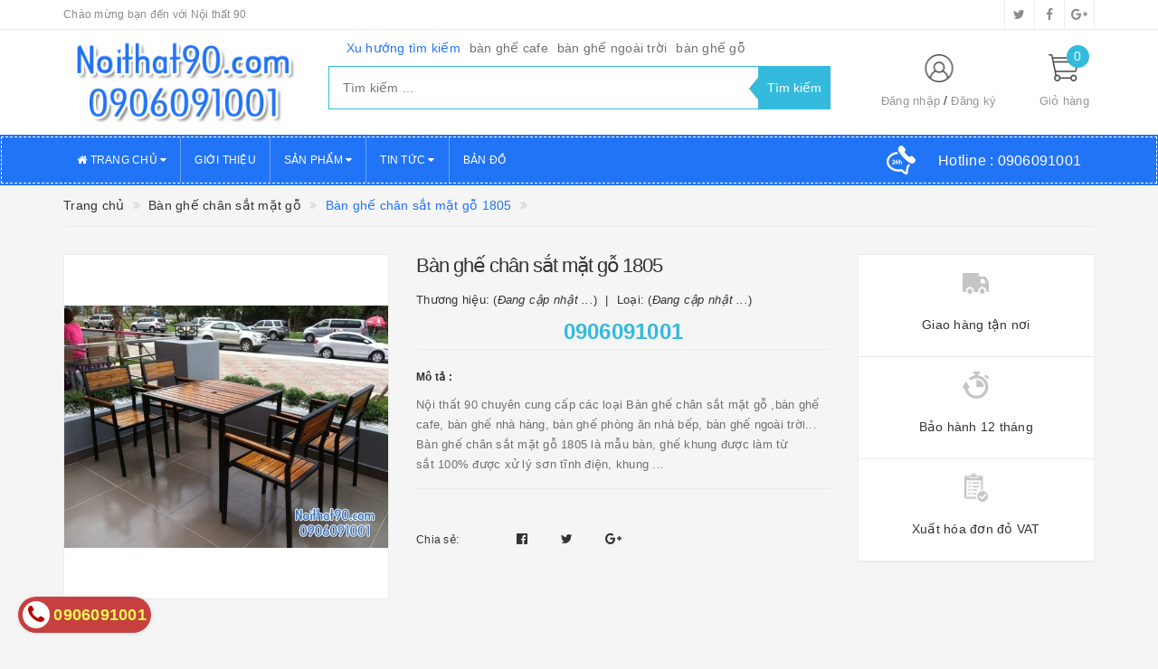

--- FILE ---
content_type: text/html; charset=utf-8
request_url: https://noithat90.com/ban-ghe-chan-sat-mat-go-1805
body_size: 18626
content:
<!DOCTYPE html>
<html lang="vi">
	<head>
		<meta http-equiv="content-type" content="text/html;charset=utf-8" />
		<meta name="google-site-verification" content="TaCqhpelqFWzVnCH5y3s2RmrwYnlwYSDQRBw1uFdWYU" />
		<meta name="viewport" content="width=device-width, initial-scale=1, maximum-scale=1">			
		<title>
			Bàn ghế chân sắt mặt gỗ 1805
			
			
			 BÀN GHẾ CAFE - NỘI THẤT 90			
		</title>
		<!-- ================= Page description ================== -->
		<meta name="description" content="Nội thất 90 chuyên cung cấp các loại Bàn ghế chân sắt mặt gỗ ,bàn ghế cafe, bàn ghế nhà hàng, bàn ghế phòng ăn nhà bếp, bàn ghế ngoài trời... Bàn ghế chân sắt">
		<!-- ================= Meta ================== -->
		
		<meta name="keywords" content="Bàn ghế chân sắt mặt gỗ 1805, Bàn ghế chân sắt mặt gỗ, BÀN GHẾ CAFE - NỘI THẤT 90, noithat90.com"/>
				
		<link rel="canonical" href="https://noithat90.com/ban-ghe-chan-sat-mat-go-1805"/>
		<meta name='revisit-after' content='1 days' />
		<meta name="robots" content="noodp,index,follow" />
		<!-- ================= Favicon ================== -->
		
		<link rel="icon" href="//bizweb.dktcdn.net/100/179/431/themes/590447/assets/favicon.png?1740719923533" type="image/x-icon" />
		
		<!-- ================= Google Fonts ================== -->
		
		
			

		<!-- Facebook Open Graph meta tags -->
		

	<meta property="og:type" content="product">
	<meta property="og:title" content="Bàn ghế chân sắt mặt gỗ 1805">
	
		<meta property="og:image" content="http://bizweb.dktcdn.net/thumb/grande/100/179/431/products/ban-ghe-chan-sat-mat-go-1805-jpg.jpg?v=1506394952827">
		<meta property="og:image:secure_url" content="https://bizweb.dktcdn.net/thumb/grande/100/179/431/products/ban-ghe-chan-sat-mat-go-1805-jpg.jpg?v=1506394952827">
	
	<meta property="og:price:amount" content="0">
	<meta property="og:price:currency" content="VND">

<meta property="og:description" content="Nội thất 90 chuyên cung cấp các loại Bàn ghế chân sắt mặt gỗ ,bàn ghế cafe, bàn ghế nhà hàng, bàn ghế phòng ăn nhà bếp, bàn ghế ngoài trời... Bàn ghế chân sắt">
<meta property="og:url" content="https://noithat90.com/ban-ghe-chan-sat-mat-go-1805">
<meta property="og:site_name" content="BÀN GHẾ CAFE - NỘI THẤT 90">		

		<!-- Plugin CSS -->			
		<link rel="stylesheet"
			  href="//maxcdn.bootstrapcdn.com/bootstrap/3.3.7/css/bootstrap.min.css"
			  integrity="sha384-BVYiiSIFeK1dGmJRAkycuHAHRg32OmUcww7on3RYdg4Va+PmSTsz/K68vbdEjh4u"
			  crossorigin="anonymous">
		<link rel="stylesheet" href="//maxcdn.bootstrapcdn.com/font-awesome/4.5.0/css/font-awesome.min.css">
		<link href="//bizweb.dktcdn.net/100/179/431/themes/590447/assets/owl.carousel.min.css?1740719923533" rel="stylesheet" type="text/css" media="all" />

		<!-- Build Main CSS -->								
		<link href="//bizweb.dktcdn.net/100/179/431/themes/590447/assets/base.scss.css?1740719923533" rel="stylesheet" type="text/css" media="all" />		
		<link href="//bizweb.dktcdn.net/100/179/431/themes/590447/assets/style.scss.css?1740719923533" rel="stylesheet" type="text/css" media="all" />		
		<link href="//bizweb.dktcdn.net/100/179/431/themes/590447/assets/update.scss.css?1740719923533" rel="stylesheet" type="text/css" media="all" />		
		<link href="//bizweb.dktcdn.net/100/179/431/themes/590447/assets/modules.scss.css?1740719923533" rel="stylesheet" type="text/css" media="all" />
		<link href="//bizweb.dktcdn.net/100/179/431/themes/590447/assets/responsive.scss.css?1740719923533" rel="stylesheet" type="text/css" media="all" />
		<link href="//bizweb.dktcdn.net/100/179/431/themes/590447/assets/update_stylesheet.scss.css?1740719923533" rel="stylesheet" type="text/css" media="all" />

		<!-- Header JS -->	
		<script src="//bizweb.dktcdn.net/100/179/431/themes/590447/assets/jquery-2.2.3.min.js?1740719923533" type="text/javascript"></script> 

		<!-- Bizweb javascript customer -->
		


		<!-- menu mobile -->
		<link href="//bizweb.dktcdn.net/100/179/431/themes/590447/assets/menu.scss.css?1740719923533" rel="stylesheet" type="text/css" media="all" />
		<script src="//bizweb.dktcdn.net/100/179/431/themes/590447/assets/menu.js?1740719923533" type="text/javascript"></script>

		<!-- Bizweb conter for header -->
		<script>
	var Bizweb = Bizweb || {};
	Bizweb.store = 'noithat90.mysapo.net';
	Bizweb.id = 179431;
	Bizweb.theme = {"id":590447,"name":"Big Shoe","role":"main"};
	Bizweb.template = 'product';
	if(!Bizweb.fbEventId)  Bizweb.fbEventId = 'xxxxxxxx-xxxx-4xxx-yxxx-xxxxxxxxxxxx'.replace(/[xy]/g, function (c) {
	var r = Math.random() * 16 | 0, v = c == 'x' ? r : (r & 0x3 | 0x8);
				return v.toString(16);
			});		
</script>
<script>
	(function () {
		function asyncLoad() {
			var urls = ["//bwstatistics.sapoapps.vn/genscript/script.js?store=noithat90.mysapo.net","https://newcollectionfilter.sapoapps.vn/genscript/script.js?store=noithat90.mysapo.net","https://blogstatistics.sapoapps.vn/scripts/ab_blogstatistics_scripttag.js?store=noithat90.mysapo.net"];
			for (var i = 0; i < urls.length; i++) {
				var s = document.createElement('script');
				s.type = 'text/javascript';
				s.async = true;
				s.src = urls[i];
				var x = document.getElementsByTagName('script')[0];
				x.parentNode.insertBefore(s, x);
			}
		};
		window.attachEvent ? window.attachEvent('onload', asyncLoad) : window.addEventListener('load', asyncLoad, false);
	})();
</script>


<script>
	window.BizwebAnalytics = window.BizwebAnalytics || {};
	window.BizwebAnalytics.meta = window.BizwebAnalytics.meta || {};
	window.BizwebAnalytics.meta.currency = 'VND';
	window.BizwebAnalytics.tracking_url = '/s';

	var meta = {};
	
	meta.product = {"id": 8416031, "vendor": "", "name": "Bàn ghế chân sắt mặt gỗ 1805",
	"type": "", "price": 0 };
	
	
	for (var attr in meta) {
	window.BizwebAnalytics.meta[attr] = meta[attr];
	}
</script>

	
		<script src="/dist/js/stats.min.js?v=96f2ff2"></script>
	



<!-- Global Site Tag (gtag.js) - Google Analytics -->
<script async src="https://www.googletagmanager.com/gtag/js?id=UA-107435929-1"></script>
<script>
  window.dataLayer = window.dataLayer || [];
  function gtag(){dataLayer.push(arguments)};
  gtag('js', new Date());

  gtag('config', 'UA-107435929-1');
</script>
<script>

	window.enabled_enhanced_ecommerce = false;

</script>

<script>

	try {
		
				gtag('event', 'view_item', {
					event_category: 'engagement',
					event_label: "Bàn ghế chân sắt mặt gỗ 1805"
				});
		
	} catch(e) { console.error('UA script error', e);}
	

</script>






<script>
	var eventsListenerScript = document.createElement('script');
	eventsListenerScript.async = true;
	
	eventsListenerScript.src = "/dist/js/store_events_listener.min.js?v=1b795e9";
	
	document.getElementsByTagName('head')[0].appendChild(eventsListenerScript);
</script>





				
		<script>var ProductReviewsAppUtil=ProductReviewsAppUtil || {};</script>
		<link href="//bizweb.dktcdn.net/100/179/431/themes/590447/assets/cf-stylesheet.css?1740719923533" rel="stylesheet" type="text/css" media="all" />
		<link href="//bizweb.dktcdn.net/100/179/431/themes/590447/assets/appbulk-blog-statistics.css?1740719923533" rel="stylesheet" type="text/css" media="all" />
	</head>
	<body>
		<!-- Get default informations -->
		
		
		

		
		
		
		<!-- end !! get default informations -->


		<!-- Main content -->
		<header class="header">
	
	<div class="topbar hidden-xs">
		<div class="container">
			<div class="row">
				<div class="col-xs-12 col-sm-6 col-md-8 col-lg-9 a-left header-info">
					
					<span class="hidden-sm hidden-xs">
						Chào mừng bạn đến với Nội thất 90
					</span>
					
				</div>
				
				<div class="col-xs-12 col-sm-6 col-md-4 col-lg-3 a-right">
					<ul class="social-info">
						
						
						
						
						
						<!-- defined style classes could be found in update_stylesheet.scss -->
						<li>
							<a href="https://twitter.com/bizweb.vn" class="hv-bg-twitter btn-transition" title="twitter">
								<i class="fa fa-twitter"></i>
							</a>
						</li>
						
						
						
						
						
						<!-- defined style classes could be found in update_stylesheet.scss -->
						<li>
							<a href="https://www.facebook.com/congtyDKT" class="hv-bg-facebook btn-transition" title="facebook">
								<i class="fa fa-facebook"></i>
							</a>
						</li>
						
						
						
						
						
						<!-- defined style classes could be found in update_stylesheet.scss -->
						<li>
							<a href="https://plus.google.com/+bizweb" class="hv-bg-google-plus btn-transition" title="google plus">
								<i class="fa fa-google-plus"></i>
							</a>
						</li>
						
						
					</ul>
				</div>
				
			</div>
		</div>
	</div>
	

	<div class="main-header">
		<div class="container">
			<div class="row">
				<div class="col-xs-12 col-sm-4 col-md-3 col-lg-3"> 
					<div class="logo">
						<a title="BÀN GHẾ CAFE - NỘI THẤT 90" href="/">
							
							<img class="img-responsive" src="//bizweb.dktcdn.net/100/179/431/themes/590447/assets/logo.png?1740719923533" alt="logo BÀN GHẾ CAFE - NỘI THẤT 90">					
							
						</a> 
					</div>
				</div>

				<div class="hidden-xs col-sm-4 col-md-6 col-lg-6 search_area">
					
					<div class="search_trend hidden-sm hidden-xs">
						
						
						<ul>
							<li class="trend_title">
								Xu hướng tìm kiếm
							</li>
							
							<li>
								<a href="ban-ghe-cafe">bàn ghế cafe</a>
							</li>
							
							<li>
								<a href="ban-ghe-ngoai-troi">bàn ghế ngoài trời</a>
							</li>
							
							<li>
								<a href="ban-ghe-go">bàn ghế gỗ</a>
							</li>
							
						</ul>
					</div>
					

					<div class="search_form">
						<form action="/search" method="get" class="search-form" role="search">
							<input placeholder="Tìm kiếm ..." class="search_input" type="text" name="query" value="" />
							<input type="submit" value="Tìm kiếm" class="btnsearch" />
							<span class='arrow-left-search'></span>
						</form>
					</div>
				</div>

				<div class="hidden-xs col-sm-4 col-md-3 col-lg-3 account-cart">
					<div class="row">
						<div class="col-sm-7 col-md-8 col-lg-8 account">
							<ul class="account-info">
								
								<li>
									<a href="/account/login">Đăng nhập</a>
								</li>
								<li>
									<a href="/account/register">Đăng ký</a>
								</li>
								
							</ul>
						</div>

						<div class="col-sm-5 col-md-4 col-lg-4 cart-header">
							<div class="top-cart-contain">
								<div class="mini-cart text-xs-center">
									<div class="heading-cart">
										<a href="/cart">
											<span class="cartCount count_item_pr" id="cart-total">0</span>
											<span class="cart-text">Giỏ hàng</span>
										</a>
									</div>	
									<div class="top-cart-content">
										<ul id="cart-sidebar" class="mini-products-list count_li">
											<li class="list-item">
												<ul></ul>
											</li>
											<li class="action">
												<ul>
													<li class="li-fix-1">
														<div class="top-subtotal">
															Tổng tiền thanh toán: 
															<span class="price"></span>
														</div>
													</li>
													<li class="li-fix-2" style="">
														<div class="actions">
															<a href="/cart" class="btn btn-primary">
																<span>Giỏ hàng</span>
															</a>
															<a href="/checkout" class="btn btn-checkout btn-gray">
																<span>Thanh toán</span>
															</a>
														</div>
													</li>
												</ul>
											</li>
										</ul>
									</div>
								</div>
							</div>
						</div>
					</div>
				</div>
			</div>
		</div>
	</div>

	<div class="menu-header menu-nav hidden-sm hidden-xs">
		<nav>
	<ul id="nav" class="nav container">
		
		
		<li class="nav-item">
			<a href="/" class="nav-link" title="Trang chủ">
				<i class="fa fa-home"></i> Trang chủ <i class="fa fa-caret-down" data-toggle="dropdown"></i>
			</a>
			<ul class="dropdown-menu">
				
			</ul>
		</li>
		
		
		
		<li class="nav-item">
			<a class="nav-link" href="/gioi-thieu-1" title="Giới thiệu">
				 Giới thiệu
			</a>
		</li>
		
		
		
		<li class="nav-item">
			<a href="/collections/all" class="nav-link" title="Sản phẩm">
				 Sản phẩm <i class="fa fa-caret-down" data-toggle="dropdown"></i>
			</a>
			<ul class="dropdown-menu">
				
				
				<li class="nav-item-lv2">
					<a class="nav-link" href="/ban-ghe-van-phong" title="Bàn ghế văn phòng">
						Bàn ghế văn phòng
					</a>
				</li>
				
				
				
				<li class="nav-item-lv2">
					<a class="nav-link" href="/ban-ghe-cafe" title="Bàn ghế cafe">
						Bàn ghế cafe
					</a>
				</li>
				
				
				
				<li class="nav-item-lv2">
					<a class="nav-link" href="/ban-ghe-ngoai-troi" title="Bàn ghế ngoài trời">
						Bàn ghế ngoài trời
					</a>
				</li>
				
				
				
				<li class="nav-item-lv2">
					<a class="nav-link" href="/ban-ghe-cafe-go-ban-ghe-tre" title="Bàn ghế cafe gỗ, bàn ghế tre">
						Bàn ghế cafe gỗ, bàn ghế tre
					</a>
				</li>
				
				
				
				<li class="nav-item-lv2">
					<a class="nav-link" href="/ban-ghe-bar-cafe-quay-bar" title="Bàn ghế bar cafe, quầy bar">
						Bàn ghế bar cafe, quầy bar
					</a>
				</li>
				
				
				
				<li class="nav-item-lv2">
					<a class="nav-link" href="/ban-ghe-chan-sat-mat-go" title="Bàn ghế chân sắt mặt gỗ">
						Bàn ghế chân sắt mặt gỗ
					</a>
				</li>
				
				
				
				<li class="nav-item-lv2">
					<a class="nav-link" href="/o-du-cafe-o-du-ngoai-troi" title="Ô dù cafe, ô dù ngoài trời">
						Ô dù cafe, ô dù ngoài trời
					</a>
				</li>
				
				
				
				<li class="nav-item-lv2">
					<a class="nav-link" href="/ban-ghe-nha-hang-phong-an-khach-san" title="Bàn ghế nhà hàng, phòng ăn, khách sạn">
						Bàn ghế nhà hàng, phòng ăn, khách sạn
					</a>
				</li>
				
				
				
				<li class="nav-item-lv2">
					<a class="nav-link" href="/sofa-phong-khach-sofa-nha-hang" title="Sofa phòng khách, sofa nhà hàng">
						Sofa phòng khách, sofa nhà hàng
					</a>
				</li>
				
				
				
				<li class="nav-item-lv2">
					<a class="nav-link" href="/giuong-be-boi-bai-bien-ghe-thu-gian" title="Ghế nằm bể bơi, bãi biển, ghế thư giãn">
						Ghế nằm bể bơi, bãi biển, ghế thư giãn
					</a>
				</li>
				
				
				
				<li class="nav-item-lv2">
					<a class="nav-link" href="/xich-du-may-nhua-xich-du-ngoai-troi" title="Xích đu mây nhựa, xích đu ngoài trời">
						Xích đu mây nhựa, xích đu ngoài trời
					</a>
				</li>
				
				
				
				<li class="dropdown-submenu nav-item-lv2">
					<a class="nav-link" href="/den-trang-tri-phu-kien-trang-tri" title="Đèn trang trí, phụ kiện trang trí">
						Đèn trang trí, phụ kiện trang trí <i class="fa fa-angle-right"></i>
					</a>
					<ul class="dropdown-menu">
						
					</ul>                      
				</li>
				
				
			</ul>
		</li>
		
		
		
		<li class="nav-item">
			<a href="/tu-van-noi-that" class="nav-link" title="Tin tức">
				 Tin tức <i class="fa fa-caret-down" data-toggle="dropdown"></i>
			</a>
			<ul class="dropdown-menu">
				
				
				<li class="nav-item-lv2">
					<a class="nav-link" href="/tu-van-noi-that" title="Tư vấn nội thất">
						Tư vấn nội thất
					</a>
				</li>
				
				
				
				<li class="nav-item-lv2">
					<a class="nav-link" href="/tin-noi-bo" title="Tin nội bộ">
						Tin nội bộ
					</a>
				</li>
				
				
				
				<li class="nav-item-lv2">
					<a class="nav-link" href="/noi-that-90" title="Tư vấn nội thất 90">
						Tư vấn nội thất 90
					</a>
				</li>
				
				
			</ul>
		</li>
		
		
		
		<li class="nav-item">
			<a class="nav-link" href="/lien-he" title="Bản đồ">
				 Bản đồ
			</a>
		</li>
		
		

		
		<li class="menu_hotline">
			<img class="img-responsive" src="//bizweb.dktcdn.net/thumb/icon/100/179/431/themes/590447/assets/hotline_pc.png?1740719923533" alt="Hotline"/>
			<a href="tel:0906091001">
				Hotline : <span>0906091001</span>
			</a>
		</li>
		
	</ul>
</nav>
	</div>
	<div class="menu-mobile menu-nav hidden-md hidden-lg">
		<div class="sidebar-menu sidebar_menu site-nav-mobile">
	<div class="sidebar-menu-title module-header">
		<div class="module-title">
			<i class="fa fa-bars"></i>
		</div>
		<a class="mobile-cart" href="/cart">
			<i class="fa fa-shopping-cart"></i>
			<span class="cart-count-mobile">0</span>
		</a>
	</div>
	<div class="sidebar-menu-content">
		<div class="sidebar-linklists">
			<ul>
				
				
				<li class="sidebar-menu-list menu-item collection-sidebar-menu">
					<a class="ajaxLayer" href="/" title="Trang chủ">
						<span>Trang chủ</span>
					</a>
					
					<ul style="display: none" class="lv2">
						
					</ul>
					
				</li>
				
				<li class="sidebar-menu-list menu-item collection-sidebar-menu">
					<a class="ajaxLayer" href="/gioi-thieu-1" title="Giới thiệu">
						<span>Giới thiệu</span>
					</a>
					
				</li>
				
				<li class="sidebar-menu-list menu-item collection-sidebar-menu">
					<a class="ajaxLayer" href="/collections/all" title="Sản phẩm">
						<span>Sản phẩm</span>
					</a>
					
					<ul style="display: none" class="lv2">
						
						<li>
							<a class="ajaxLayer a_lv2" href="/ban-ghe-van-phong" title="Bàn ghế văn phòng">
								<span>Bàn ghế văn phòng</span>
							</a>
							
						</li>
						
						<li>
							<a class="ajaxLayer a_lv2" href="/ban-ghe-cafe" title="Bàn ghế cafe">
								<span>Bàn ghế cafe</span>
							</a>
							
						</li>
						
						<li>
							<a class="ajaxLayer a_lv2" href="/ban-ghe-ngoai-troi" title="Bàn ghế ngoài trời">
								<span>Bàn ghế ngoài trời</span>
							</a>
							
						</li>
						
						<li>
							<a class="ajaxLayer a_lv2" href="/ban-ghe-cafe-go-ban-ghe-tre" title="Bàn ghế cafe gỗ, bàn ghế tre">
								<span>Bàn ghế cafe gỗ, bàn ghế tre</span>
							</a>
							
						</li>
						
						<li>
							<a class="ajaxLayer a_lv2" href="/ban-ghe-bar-cafe-quay-bar" title="Bàn ghế bar cafe, quầy bar">
								<span>Bàn ghế bar cafe, quầy bar</span>
							</a>
							
						</li>
						
						<li>
							<a class="ajaxLayer a_lv2" href="/ban-ghe-chan-sat-mat-go" title="Bàn ghế chân sắt mặt gỗ">
								<span>Bàn ghế chân sắt mặt gỗ</span>
							</a>
							
						</li>
						
						<li>
							<a class="ajaxLayer a_lv2" href="/o-du-cafe-o-du-ngoai-troi" title="Ô dù cafe, ô dù ngoài trời">
								<span>Ô dù cafe, ô dù ngoài trời</span>
							</a>
							
						</li>
						
						<li>
							<a class="ajaxLayer a_lv2" href="/ban-ghe-nha-hang-phong-an-khach-san" title="Bàn ghế nhà hàng, phòng ăn, khách sạn">
								<span>Bàn ghế nhà hàng, phòng ăn, khách sạn</span>
							</a>
							
						</li>
						
						<li>
							<a class="ajaxLayer a_lv2" href="/sofa-phong-khach-sofa-nha-hang" title="Sofa phòng khách, sofa nhà hàng">
								<span>Sofa phòng khách, sofa nhà hàng</span>
							</a>
							
						</li>
						
						<li>
							<a class="ajaxLayer a_lv2" href="/giuong-be-boi-bai-bien-ghe-thu-gian" title="Ghế nằm bể bơi, bãi biển, ghế thư giãn">
								<span>Ghế nằm bể bơi, bãi biển, ghế thư giãn</span>
							</a>
							
						</li>
						
						<li>
							<a class="ajaxLayer a_lv2" href="/xich-du-may-nhua-xich-du-ngoai-troi" title="Xích đu mây nhựa, xích đu ngoài trời">
								<span>Xích đu mây nhựa, xích đu ngoài trời</span>
							</a>
							
						</li>
						
						<li>
							<a class="ajaxLayer a_lv2" href="/den-trang-tri-phu-kien-trang-tri" title="Đèn trang trí, phụ kiện trang trí">
								<span>Đèn trang trí, phụ kiện trang trí</span>
							</a>
							
							<ul style="display: none;" class="lv3">
								
							</ul>
							
						</li>
						
					</ul>
					
				</li>
				
				<li class="sidebar-menu-list menu-item collection-sidebar-menu">
					<a class="ajaxLayer" href="/tu-van-noi-that" title="Tin tức">
						<span>Tin tức</span>
					</a>
					
					<ul style="display: none" class="lv2">
						
						<li>
							<a class="ajaxLayer a_lv2" href="/tu-van-noi-that" title="Tư vấn nội thất">
								<span>Tư vấn nội thất</span>
							</a>
							
						</li>
						
						<li>
							<a class="ajaxLayer a_lv2" href="/tin-noi-bo" title="Tin nội bộ">
								<span>Tin nội bộ</span>
							</a>
							
						</li>
						
						<li>
							<a class="ajaxLayer a_lv2" href="/noi-that-90" title="Tư vấn nội thất 90">
								<span>Tư vấn nội thất 90</span>
							</a>
							
						</li>
						
					</ul>
					
				</li>
				
				<li class="sidebar-menu-list menu-item collection-sidebar-menu">
					<a class="ajaxLayer" href="/lien-he" title="Bản đồ">
						<span>Bản đồ</span>
					</a>
					
				</li>
				
			</ul>
		</div>
	</div>
</div>

		<div class="full-width">
			<div class="container">
				<div class="row">
					<div class="col-xs-12 col-sm-12 col-md-12 col-lg-12">
						<div class="search_form">
							<form action="/search" method="get" class="search-form" role="search">
								<input placeholder="Tìm kiếm ..." class="search_input" type="text" name="query" value="" />
								<button type="submit" class="btnsearch">
									<i class="fa fa-search"></i>
								</button>
							</form>
						</div>

						
						<div class="hotline_mobile">
							<a href="tel:0906091001">
								<img src="//bizweb.dktcdn.net/thumb/icon/100/179/431/themes/590447/assets/hotline_mobile.png?1740719923533" alt="Hotline" class="img-responsive">
							</a>
						</div>
						
					</div>
				</div>
			</div>
		</div>
	</div>
</header>
		







<section class="product-template product" itemscope itemtype="http://schema.org/Product">
	<section class="bread-crumb">
	<div class="container">
		<div class="row">
			<div class="col-xs-12">
				<ul class="breadcrumb list-unstyled" itemscope itemtype="http://data-vocabulary.org/Breadcrumb">					
					<li class="home">
						<a itemprop="url" href="/" title="Về trang chủ">
							<span itemprop="title">Trang chủ</span>
						</a>
					</li>
					
					
						
						<li>
							<a itemprop="url" href="/ban-ghe-chan-sat-mat-go" title="Bàn ghế chân sắt mặt gỗ">
								<span itemprop="title">Bàn ghế chân sắt mặt gỗ</span>
							</a>
						</li>
						
						<li>
							<strong>
								<span itemprop="title">Bàn ghế chân sắt mặt gỗ 1805</span>
							</strong>
						<li>
							
					
				</ul>
			</div>
		</div>
	</div>
</section>
	<meta itemprop="url" content="//noithat90.com/ban-ghe-chan-sat-mat-go-1805">
	<meta itemprop="image" content="//bizweb.dktcdn.net/thumb/grande/100/179/431/products/ban-ghe-chan-sat-mat-go-1805-jpg.jpg?v=1506394952827">
	<meta itemprop="shop-currency" content="VND">
	<div class="container">
		<div class="row">
			<div class="details-product">
				<div class="col-xs-12 col-sm-12 col-md-4 col-lg-4 images-pro">
					<div class="large-image">
						<a href="//bizweb.dktcdn.net/thumb/1024x1024/100/179/431/products/ban-ghe-chan-sat-mat-go-1805-jpg.jpg?v=1506394952827" class="large_image_url checkurl dp-flex" data-rel="prettyPhoto[product-gallery]">
							
							<img id="zoom_01" class="img-responsive" src="//bizweb.dktcdn.net/thumb/grande/100/179/431/products/ban-ghe-chan-sat-mat-go-1805-jpg.jpg?v=1506394952827" alt="ban-ghe-chan-sat-mat-go-1805">
							
						</a>
					</div>

					
				</div>

				<div class="col-xs-12 col-sm-12 col-md-4 col-lg-5 details-pro">
					<h1 class="title-head" itemprop="name">Bàn ghế chân sắt mặt gỗ 1805</h1>
					

					
					<p class="product_vendor" itemprop="brand">
						<span>
							Thương hiệu: (<em>Đang cập nhật ...</em>)
						</span>
						<span>
							Loại: (<em>Đang cập nhật ...</em>)
						</span>
					</p>
					

					<div class="product-review rated_star">
						<div class="bizweb-product-reviews-badge" data-id="8416031"></div>
					</div>

					









<div class="price-box price-loop-style">
	
		
			
				<span class="special-price">
					<span class="price" itemprop="lowPrice"> 0906091001</span>
				</span>
				<span class="old-price">
					<span class="price" itemprop="highPrice"></span>
				</span>
			
		
	
</div>

					
					<label>
						<strong>Mô tả : </strong>
					</label>
					<div class="product-summary product_description">
						<div class="rte description">
							
							Nội thất 90 chuyên cung cấp các loại&nbsp;Bàn ghế chân sắt mặt gỗ&nbsp;,bàn ghế cafe,&nbsp;bàn ghế nhà hàng,&nbsp;bàn ghế phòng ăn nhà bếp,&nbsp;bàn ghế ngoài trời...
Bàn ghế chân sắt mặt gỗ 1805&nbsp;là mẫu bàn,&nbsp;ghế&nbsp;khung&nbsp;được làm từ sắt&nbsp;100% được xử lý sơn tĩnh điện, khung ...
							
						</div>
					</div>
					

					<div class="form-product">
						<form enctype="multipart/form-data" id="add-to-cart-form" action="/cart/add" method="post" class="form-inline">
							
							<div class="box-variant clearfix  hidden ">
								
								
								<input type="hidden" name="variantId" value="13347249" />
								
							</div>

							<div class="form-group product_quantity  hidden">
								<label class="form-control-label">Số lượng</label>
								<button onclick="var result = document.getElementById('qty'); var qty = result.value; if( !isNaN( qty ) &amp;&amp; qty > 1 ) result.value--;return false;" class="reduced btn btn-ipnb" type="button">-</button>
								<input type="text" class="form-control text-xs-center qty" title="Số lượng" value="1" maxlength="3" id="qty" name="quantity" onkeyup="valid(this,'numbers')" onblur="valid(this,'numbers')">
								<button onclick="var result = document.getElementById('qty'); var qty = result.value; if( !isNaN( qty )) result.value++;return false;" class="increase btn btn-ipnb" type="button">+</button>
							</div>

							<!-- BUTTON ACTIONS -->
							<input class="hidden" type="hidden" name="variantId" value="13347249" />
							<div class="button_actions">
								
								
								
								
								
							</div>
							<!-- END BUTTON ACTIONS -->
						</form>
					</div>

					

					
					<div class="social-sharing">
						
  
  



<div class="social-media" data-permalink="https://noithat90.com/ban-ghe-chan-sat-mat-go-1805">
	<label>Chia sẻ: </label>
	<div class="custom_list">
		
		<a target="_blank" href="//www.facebook.com/sharer.php?u=https://noithat90.com/ban-ghe-chan-sat-mat-go-1805" class="share-facebook hv-txt-facebook btn-transition btn-border-hover" title="Chia sẻ lên Facebook">
			<i class="fa fa-facebook-official"></i>
		</a>
		

		
		<a target="_blank" href="//twitter.com/share?text=ban-ghe-chan-sat-mat-go-1805&amp;url=https://noithat90.com/ban-ghe-chan-sat-mat-go-1805" class="share-twitter hv-txt-twitter btn-transition btn-border-hover" title="Chia sẻ lên Twitter">
			<i class="fa fa-twitter"></i>
		</a>
		

		
		<a target="_blank" href="//plus.google.com/share?url=https://noithat90.com/ban-ghe-chan-sat-mat-go-1805" class="share-google hv-txt-google-plus btn-transition btn-border-hover" title="+1">
			<i class="fa fa-google-plus"></i>
		</a>
		
	</div>
</div>
					</div>
					
				</div>

				<div class="col-xs-12 col-sm-12 col-md-4 col-lg-3">
					<div class="product-privacy">
						<div class="row">
							<div class="col-xs-12">
								
								
								
								
								
								<div class="privacy-index privacy-index-1 col-sm-6 col-md-12 col-lg-12">
									<div class="privacy-image dp-flex">
										<img class="img-responsive" src="//bizweb.dktcdn.net/thumb/icon/100/179/431/themes/590447/assets/privacy_1_image.png?1740719923533" alt="chinh-sach" />
									</div>
									<div class="privacy-info dp-flex">
										Giao hàng tận nơi
									</div>
								</div>
								
								
								
								
								
								
								<div class="privacy-index privacy-index-2 col-sm-6 col-md-12 col-lg-12">
									<div class="privacy-image dp-flex">
										<img class="img-responsive" src="//bizweb.dktcdn.net/thumb/icon/100/179/431/themes/590447/assets/privacy_2_image.png?1740719923533" alt="chinh-sach" />
									</div>
									<div class="privacy-info dp-flex">
										Bảo hành 12 tháng
									</div>
								</div>
								
								
								
								
								
								
								
								
								
								
								
								<div class="privacy-index privacy-index-4 col-sm-6 col-md-12 col-lg-12">
									<div class="privacy-image dp-flex">
										<img class="img-responsive" src="//bizweb.dktcdn.net/thumb/icon/100/179/431/themes/590447/assets/privacy_4_image.png?1740719923533" alt="chinh-sach" />
									</div>
									<div class="privacy-info dp-flex">
										Xuất hóa đơn đỏ VAT
									</div>
								</div>
								
								
							</div>
						</div>
					</div>
				</div>
			</div>
		</div>

		
		<div class="row">
			<div class="col-xs-12 col-sm-12 col-md-12 col-lg-12">
				<div class="product-tab e-tabs">
					<ul class="tabs tabs-title clearfix">									
						
						
						
						
						
						<li class="tab-link" data-tab="tab-1">
							<h5 class="tab_title">
								<span>Chi tiết sản phẩm</span>
							</h5>
						</li>
						
						
						
						
						
						
						
						
						
						
						
						
						
						
						
						
						
						
						
						
						
						
					</ul>

					
					<div id="tab-1" class="tab-content">
						<div class="rte">
							<p>Nội thất 90 chuyên cung cấp các loại&nbsp;<a href="https://noithat90.com/ban-ghe-chan-sat-mat-go">Bàn ghế chân sắt mặt gỗ</a>&nbsp;,<a href="https://noithat90.com/ban-ghe-cafe" target="_blank">bàn ghế cafe</a>,&nbsp;<a href="https://noithat90.com/ban-ghe-nha-hang-phong-an-khach-san" target="_blank">bàn ghế nhà hàng</a>,&nbsp;<a href="https://noithat90.com/ban-ghe-nha-hang-phong-an-khach-san" target="_blank">bàn ghế phòng ăn nhà bếp</a>,&nbsp;<a href="http://n%E1%BB%99i%20th%E1%BA%A5t%2090%20chuy%C3%AAn%20cung%20c%E1%BA%A5p%20c%C3%A1c%20lo%E1%BA%A1i%20b%C3%A0n%20gh%E1%BA%BF%20g%E1%BB%97%20l%C3%A0m%20b%C3%A0n%20gh%E1%BA%BF%20cafe%2C%20b%C3%A0n%20gh%E1%BA%BF%20nh%C3%A0%20h%C3%A0ng%2C%20b%C3%A0n%20gh%E1%BA%BF%20ph%C3%B2ng%20%C4%83n%20nh%C3%A0%20b%E1%BA%BFp%20%20b%C3%A0n%20gh%E1%BA%BF%20g%E1%BB%97%204029%20l%C3%A0%20m%E1%BA%ABu%20b%C3%A0n%20gh%E1%BA%BF%20%C4%91%C6%B0%E1%BB%A3c%20thi%E1%BA%BFt%20k%E1%BA%BF%20tinh%20t%E1%BA%BF%2C%20hi%E1%BB%87n%20%C4%91%E1%BA%A1i%20ph%C3%B9%20h%E1%BB%A3p%20v%E1%BB%9Bi%20kh%C3%B4ng%20gian%20c%E1%BB%A7a%20m%E1%BB%99t%20nh%C3%A0%20h%C3%A0ng%20ho%E1%BA%B7c%20ph%C3%B2ng%20b%E1%BA%BFp%20nh%E1%BB%8F%20v%C3%A0%20v%E1%BB%ABa.%20gi%C3%A1%20c%E1%BA%A3%20ph%C3%B9%20h%E1%BB%A3p%20ch%E1%BA%A5t%20l%C6%B0%E1%BB%A3ng%20%C4%91%E1%BA%A3m%20b%E1%BA%A3o%20-%20%20%C4%91%C6%B0%E1%BB%A3c%20%C6%B0a%20chu%E1%BB%99ng.%20%20ch%E1%BA%A5t%20li%C3%AAu:%20%20g%E1%BB%97%20t%E1%BB%B1%20nhi%C3%AAn%20%C4%91%C3%A3%20x%E1%BB%AD%20l%C3%BD%20t%E1%BA%A9m%20s%E1%BA%A5y%2C%20kh%C3%B4ng%20cong%20v%C3%AAnh%2C%20kh%C3%B4ng%20m%E1%BB%91i%20m%E1%BB%8Dt.%20%20thi%E1%BA%BFt%20k%E1%BA%BF:%20nh%C6%B0%20h%C3%ACnh%20%E1%BA%A3nh%20%20m%C3%A0u%20s%E1%BA%AFc:%20S%C6%A1n%20m%C3%A0u%20c%C3%A1nh%20d%C3%A1n,%20m%C3%A0u%20b%C3%B3ng%203%20l%E1%BB%9Bp,%20b%E1%BB%81n%20%C4%91%E1%BA%B9p%20v%E1%BB%9Bi%20th%E1%BB%9Di%20gian./">bàn ghế ngoài trời...</a></p>
<p><a href="https://noithat90.com/ban-ghe-chan-sat-mat-go-1805">Bàn ghế chân sắt mặt gỗ 1805</a><strong>&nbsp;</strong>là mẫu bàn,&nbsp;ghế&nbsp;khung&nbsp;được làm từ sắt&nbsp;100% được xử lý sơn tĩnh điện, khung thép&nbsp;được thiết kế vững chắc, kết hợp hài hòa với mặt gỗ tự nhiên tạo&nbsp;&nbsp;nên nét đẹp độc đáo&nbsp;với thiết kế chắc chắn&nbsp;khi sử dụng, sản phẩm phù hợp cho không gian ngoài trời, phòng ăn nhà hàng&nbsp;&nbsp;...đều rất hợp lý.Giá cả phù hợp chất lượng đảm bảo.</p>
<p>Chất liêu: Khung ghế được làm từ sắt 100% - qua xử lý sơn tĩnh điện + mặt ghế, mặt bàn bằng gỗ tự nhiên.</p>
<p>Thiết kế: như hình ảnh</p>
<p>Màu sắc: Màu gỗ tự nhiên được sơn phủ PU bóng , đẹp, bền màu..</p>
<p>Kích thước:&nbsp; ghế 41x45x85&nbsp;- bàn 60x60x72</p>
<p>Nội thất 90 cung cấp mẫu&nbsp;<a href="https://noithat90.com/ban-ghe-chan-sat-mat-go-1805">Bàn ghế chân sắt mặt gỗ 1805</a>&nbsp;số lượng lớn, quý khách liên hệ trực tiếp để biết giá sỉ ưu đãi, giao hàng tận nơi.</p>
						</div>	
					</div>	
					

					

					

					
					
					
					
					
					
					
					
					
					
					
					
					
					
					
					
					
					
					
				</div>				
			</div>
		</div>
		

		
		
		
		<div class="related_products">
			<div class="row">
				<div class="col-xs-12 col-sm-12 col-md-12 col-lg-12">
					<div class="module-header">
						<h2 class="module-title style-2">
							<a href="ban-ghe-chan-sat-mat-go" title=" Xem tất cả '' ">
								<span>Sản phẩm liên quan</span>
							</a>
						</h2>
					</div>
				</div>
				<div class="col-xs-12 col-sm-12 col-md-12 col-lg-12">
					
					
					
					
					<div class="module-content owl-carousel owl-theme top-right nav-style-2" data-lg-items="5" data-md-items="4" data-sm-items="3" data-xs-items="2" data-xxs-items="2" data-nav="true" data-auto-play="true" data-auto-height="true">
						
						
						
						
						
						<div class="item">
							


	
	
	
 
    












<div class="product-box product-grid-item">
	<div class="product-thumbnail">
		
		<a href="/ban-ghe-chan-sat-mat-go-4002" title="Bàn Ghế chân sắt mặt gỗ 4002">
			<div class="face-in">
				<picture class="dp-flex">
					
					<source media="(min-width: 1200px)" srcset="//bizweb.dktcdn.net/thumb/medium/100/179/431/products/z4002876662017-59863642b54faae11972d76700d35824.jpg?v=1681633206627" />
					<source media="(min-width: 992px) and (max-width: 1199px)" srcset="//bizweb.dktcdn.net/thumb/medium/100/179/431/products/z4002876662017-59863642b54faae11972d76700d35824.jpg?v=1681633206627" />
					<source media="(min-width: 768px) and (max-width: 991px)" srcset="//bizweb.dktcdn.net/thumb/medium/100/179/431/products/z4002876662017-59863642b54faae11972d76700d35824.jpg?v=1681633206627" />
					<source media="(min-width: 543px) and (max-width: 767px)" srcset="//bizweb.dktcdn.net/thumb/medium/100/179/431/products/z4002876662017-59863642b54faae11972d76700d35824.jpg?v=1681633206627" />
					<source media="(min-width: 320px) and (max-width: 542px)" srcset="//bizweb.dktcdn.net/thumb/compact/100/179/431/products/z4002876662017-59863642b54faae11972d76700d35824.jpg?v=1681633206627" />
					<source media="(max-width: 319px)" srcset="//bizweb.dktcdn.net/thumb/medium/100/179/431/products/z4002876662017-59863642b54faae11972d76700d35824.jpg?v=1681633206627" />
					<img class="img-responsive" src="https://bizweb.dktcdn.net/100/179/431/products/z4002876662017-59863642b54faae11972d76700d35824.jpg?v=1681633206627" alt="Bàn Ghế chân sắt mặt gỗ 4002"/>
					
				</picture>
			</div>
			<div class="face-out">
				<picture class="dp-flex">
					
					<source media="(min-width: 1200px)" srcset="//bizweb.dktcdn.net/thumb/medium/100/179/431/products/z4002876656513-1c7864a771766ad23c4e20de204aaa1d.jpg?v=1681633207443" />
					<source media="(min-width: 992px) and (max-width: 1199px)" srcset="//bizweb.dktcdn.net/thumb/medium/100/179/431/products/z4002876656513-1c7864a771766ad23c4e20de204aaa1d.jpg?v=1681633207443" />
					<source media="(min-width: 768px) and (max-width: 991px)" srcset="//bizweb.dktcdn.net/thumb/medium/100/179/431/products/z4002876656513-1c7864a771766ad23c4e20de204aaa1d.jpg?v=1681633207443" />
					<source media="(min-width: 543px) and (max-width: 767px)" srcset="//bizweb.dktcdn.net/thumb/medium/100/179/431/products/z4002876656513-1c7864a771766ad23c4e20de204aaa1d.jpg?v=1681633207443" />
					<source media="(min-width: 320px) and (max-width: 542px)" srcset="//bizweb.dktcdn.net/thumb/compact/100/179/431/products/z4002876656513-1c7864a771766ad23c4e20de204aaa1d.jpg?v=1681633207443" />
					<source media="(max-width: 319px)" srcset="//bizweb.dktcdn.net/thumb/medium/100/179/431/products/z4002876656513-1c7864a771766ad23c4e20de204aaa1d.jpg?v=1681633207443" />
					<img class="img-responsive" src="https://bizweb.dktcdn.net/100/179/431/products/z4002876656513-1c7864a771766ad23c4e20de204aaa1d.jpg?v=1681633207443" alt="Bàn Ghế chân sắt mặt gỗ 4002"/>
					
				</picture>
			</div>
		</a>
		

<div class="product-action-btn product-action">
	<form action="/cart/add" method="post" class="variants form-nut-grid" data-id="product-actions-30499803" enctype="multipart/form-data">
		<input class="hidden" type="hidden" name="variantId" value="86217277" />
		
			
				
			
		

		
	</form>
</div>
	</div>
	<div class="product-info">
		<h3 class="product-name text2line">
			<a href="/ban-ghe-chan-sat-mat-go-4002" title="Bàn Ghế chân sắt mặt gỗ 4002">
				Bàn ghế chân sắt mặt gỗ 4002
			</a>
		</h3>
		









<div class="price-box price-loop-style">
	
		
			
				<span class="special-price">
					<span class="price"> 0906091001</span>
				</span>
				<span class="old-price">
					<span class="price"></span>
				</span>
			
		
	
</div>
	</div>
</div>
						</div>
						
						
						
						
						
						<div class="item">
							


	
	
	
 
    












<div class="product-box product-grid-item">
	<div class="product-thumbnail">
		
		<a href="/ban-chan-sat-mat-go-48757" title="Bàn chân sắt mặt gỗ 48757">
			<div class="face-in">
				<picture class="dp-flex">
					
					<source media="(min-width: 1200px)" srcset="//bizweb.dktcdn.net/thumb/medium/100/179/431/products/ban-48757.jpg?v=1602048605343" />
					<source media="(min-width: 992px) and (max-width: 1199px)" srcset="//bizweb.dktcdn.net/thumb/medium/100/179/431/products/ban-48757.jpg?v=1602048605343" />
					<source media="(min-width: 768px) and (max-width: 991px)" srcset="//bizweb.dktcdn.net/thumb/medium/100/179/431/products/ban-48757.jpg?v=1602048605343" />
					<source media="(min-width: 543px) and (max-width: 767px)" srcset="//bizweb.dktcdn.net/thumb/medium/100/179/431/products/ban-48757.jpg?v=1602048605343" />
					<source media="(min-width: 320px) and (max-width: 542px)" srcset="//bizweb.dktcdn.net/thumb/compact/100/179/431/products/ban-48757.jpg?v=1602048605343" />
					<source media="(max-width: 319px)" srcset="//bizweb.dktcdn.net/thumb/medium/100/179/431/products/ban-48757.jpg?v=1602048605343" />
					<img class="img-responsive" src="https://bizweb.dktcdn.net/100/179/431/products/ban-48757.jpg?v=1602048605343" alt="Bàn chân sắt mặt gỗ 48757"/>
					
				</picture>
			</div>
			<div class="face-out">
				<picture class="dp-flex">
					
					<source media="(min-width: 1200px)" srcset="//bizweb.dktcdn.net/thumb/medium/100/179/431/products/ban-48757.jpg?v=1602048605343" />
					<source media="(min-width: 992px) and (max-width: 1199px)" srcset="//bizweb.dktcdn.net/thumb/medium/100/179/431/products/ban-48757.jpg?v=1602048605343" />
					<source media="(min-width: 768px) and (max-width: 991px)" srcset="//bizweb.dktcdn.net/thumb/medium/100/179/431/products/ban-48757.jpg?v=1602048605343" />
					<source media="(min-width: 543px) and (max-width: 767px)" srcset="//bizweb.dktcdn.net/thumb/medium/100/179/431/products/ban-48757.jpg?v=1602048605343" />
					<source media="(min-width: 320px) and (max-width: 542px)" srcset="//bizweb.dktcdn.net/thumb/compact/100/179/431/products/ban-48757.jpg?v=1602048605343" />
					<source media="(max-width: 319px)" srcset="//bizweb.dktcdn.net/thumb/medium/100/179/431/products/ban-48757.jpg?v=1602048605343" />
					<img class="img-responsive" src="https://bizweb.dktcdn.net/100/179/431/products/ban-48757.jpg?v=1602048605343" alt="Bàn chân sắt mặt gỗ 48757"/>
					
				</picture>
			</div>
		</a>
		

<div class="product-action-btn product-action">
	<form action="/cart/add" method="post" class="variants form-nut-grid" data-id="product-actions-19348028" enctype="multipart/form-data">
		<input class="hidden" type="hidden" name="variantId" value="36894214" />
		
			
				
			
		

		
	</form>
</div>
	</div>
	<div class="product-info">
		<h3 class="product-name text2line">
			<a href="/ban-chan-sat-mat-go-48757" title="Bàn chân sắt mặt gỗ 48757">
				Bàn chân sắt mặt gỗ 48757
			</a>
		</h3>
		









<div class="price-box price-loop-style">
	
		
			
				<span class="special-price">
					<span class="price"> 0906091001</span>
				</span>
				<span class="old-price">
					<span class="price"></span>
				</span>
			
		
	
</div>
	</div>
</div>
						</div>
						
						
						
						
						
						<div class="item">
							


	
	
	
 
    












<div class="product-box product-grid-item">
	<div class="product-thumbnail">
		
		<a href="/ban-chan-sat-mat-go-003" title="Bàn chân sắt mặt gỗ 003">
			<div class="face-in">
				<picture class="dp-flex">
					
					<source media="(min-width: 1200px)" srcset="//bizweb.dktcdn.net/thumb/medium/100/179/431/products/ban-003.jpg?v=1602046967267" />
					<source media="(min-width: 992px) and (max-width: 1199px)" srcset="//bizweb.dktcdn.net/thumb/medium/100/179/431/products/ban-003.jpg?v=1602046967267" />
					<source media="(min-width: 768px) and (max-width: 991px)" srcset="//bizweb.dktcdn.net/thumb/medium/100/179/431/products/ban-003.jpg?v=1602046967267" />
					<source media="(min-width: 543px) and (max-width: 767px)" srcset="//bizweb.dktcdn.net/thumb/medium/100/179/431/products/ban-003.jpg?v=1602046967267" />
					<source media="(min-width: 320px) and (max-width: 542px)" srcset="//bizweb.dktcdn.net/thumb/compact/100/179/431/products/ban-003.jpg?v=1602046967267" />
					<source media="(max-width: 319px)" srcset="//bizweb.dktcdn.net/thumb/medium/100/179/431/products/ban-003.jpg?v=1602046967267" />
					<img class="img-responsive" src="https://bizweb.dktcdn.net/100/179/431/products/ban-003.jpg?v=1602046967267" alt="Bàn chân sắt mặt gỗ 003"/>
					
				</picture>
			</div>
			<div class="face-out">
				<picture class="dp-flex">
					
					<source media="(min-width: 1200px)" srcset="//bizweb.dktcdn.net/thumb/medium/100/179/431/products/ban-003.jpg?v=1602046967267" />
					<source media="(min-width: 992px) and (max-width: 1199px)" srcset="//bizweb.dktcdn.net/thumb/medium/100/179/431/products/ban-003.jpg?v=1602046967267" />
					<source media="(min-width: 768px) and (max-width: 991px)" srcset="//bizweb.dktcdn.net/thumb/medium/100/179/431/products/ban-003.jpg?v=1602046967267" />
					<source media="(min-width: 543px) and (max-width: 767px)" srcset="//bizweb.dktcdn.net/thumb/medium/100/179/431/products/ban-003.jpg?v=1602046967267" />
					<source media="(min-width: 320px) and (max-width: 542px)" srcset="//bizweb.dktcdn.net/thumb/compact/100/179/431/products/ban-003.jpg?v=1602046967267" />
					<source media="(max-width: 319px)" srcset="//bizweb.dktcdn.net/thumb/medium/100/179/431/products/ban-003.jpg?v=1602046967267" />
					<img class="img-responsive" src="https://bizweb.dktcdn.net/100/179/431/products/ban-003.jpg?v=1602046967267" alt="Bàn chân sắt mặt gỗ 003"/>
					
				</picture>
			</div>
		</a>
		

<div class="product-action-btn product-action">
	<form action="/cart/add" method="post" class="variants form-nut-grid" data-id="product-actions-19347745" enctype="multipart/form-data">
		<input class="hidden" type="hidden" name="variantId" value="36893841" />
		
			
				
			
		

		
	</form>
</div>
	</div>
	<div class="product-info">
		<h3 class="product-name text2line">
			<a href="/ban-chan-sat-mat-go-003" title="Bàn chân sắt mặt gỗ 003">
				Bàn chân sắt mặt gỗ 003
			</a>
		</h3>
		









<div class="price-box price-loop-style">
	
		
			
				<span class="special-price">
					<span class="price"> 0906091001</span>
				</span>
				<span class="old-price">
					<span class="price"></span>
				</span>
			
		
	
</div>
	</div>
</div>
						</div>
						
						
						
						
						
						<div class="item">
							


	
	
	
 
    












<div class="product-box product-grid-item">
	<div class="product-thumbnail">
		
		<a href="/ghe-bar-gb003" title="Ghế Bar GB003">
			<div class="face-in">
				<picture class="dp-flex">
					
					<source media="(min-width: 1200px)" srcset="//bizweb.dktcdn.net/thumb/medium/100/179/431/products/gb003.jpg?v=1592559534613" />
					<source media="(min-width: 992px) and (max-width: 1199px)" srcset="//bizweb.dktcdn.net/thumb/medium/100/179/431/products/gb003.jpg?v=1592559534613" />
					<source media="(min-width: 768px) and (max-width: 991px)" srcset="//bizweb.dktcdn.net/thumb/medium/100/179/431/products/gb003.jpg?v=1592559534613" />
					<source media="(min-width: 543px) and (max-width: 767px)" srcset="//bizweb.dktcdn.net/thumb/medium/100/179/431/products/gb003.jpg?v=1592559534613" />
					<source media="(min-width: 320px) and (max-width: 542px)" srcset="//bizweb.dktcdn.net/thumb/compact/100/179/431/products/gb003.jpg?v=1592559534613" />
					<source media="(max-width: 319px)" srcset="//bizweb.dktcdn.net/thumb/medium/100/179/431/products/gb003.jpg?v=1592559534613" />
					<img class="img-responsive" src="https://bizweb.dktcdn.net/100/179/431/products/gb003.jpg?v=1592559534613" alt="Ghế Bar GB003"/>
					
				</picture>
			</div>
			<div class="face-out">
				<picture class="dp-flex">
					
					<source media="(min-width: 1200px)" srcset="//bizweb.dktcdn.net/thumb/medium/100/179/431/products/gb001.png?v=1592559696477" />
					<source media="(min-width: 992px) and (max-width: 1199px)" srcset="//bizweb.dktcdn.net/thumb/medium/100/179/431/products/gb001.png?v=1592559696477" />
					<source media="(min-width: 768px) and (max-width: 991px)" srcset="//bizweb.dktcdn.net/thumb/medium/100/179/431/products/gb001.png?v=1592559696477" />
					<source media="(min-width: 543px) and (max-width: 767px)" srcset="//bizweb.dktcdn.net/thumb/medium/100/179/431/products/gb001.png?v=1592559696477" />
					<source media="(min-width: 320px) and (max-width: 542px)" srcset="//bizweb.dktcdn.net/thumb/compact/100/179/431/products/gb001.png?v=1592559696477" />
					<source media="(max-width: 319px)" srcset="//bizweb.dktcdn.net/thumb/medium/100/179/431/products/gb001.png?v=1592559696477" />
					<img class="img-responsive" src="https://bizweb.dktcdn.net/100/179/431/products/gb001.png?v=1592559696477" alt="Ghế Bar GB003"/>
					
				</picture>
			</div>
		</a>
		

<div class="product-action-btn product-action">
	<form action="/cart/add" method="post" class="variants form-nut-grid" data-id="product-actions-18306020" enctype="multipart/form-data">
		<input class="hidden" type="hidden" name="variantId" value="33597604" />
		
			
				
			
		

		
	</form>
</div>
	</div>
	<div class="product-info">
		<h3 class="product-name text2line">
			<a href="/ghe-bar-gb003" title="Ghế Bar GB003">
				Ghế bar gb003
			</a>
		</h3>
		









<div class="price-box price-loop-style">
	
		
			
				<span class="special-price">
					<span class="price"> 0906091001</span>
				</span>
				<span class="old-price">
					<span class="price"></span>
				</span>
			
		
	
</div>
	</div>
</div>
						</div>
						
						
						
						
						
						<div class="item">
							


	
	
	
 
    












<div class="product-box product-grid-item">
	<div class="product-thumbnail">
		
		<a href="/ban-ghe-sat-fansipan-17777" title="Bàn Ghế sắt Fansipan 17777">
			<div class="face-in">
				<picture class="dp-flex">
					
					<source media="(min-width: 1200px)" srcset="//bizweb.dktcdn.net/thumb/medium/100/179/431/products/fansipan1777.jpg?v=1592542915260" />
					<source media="(min-width: 992px) and (max-width: 1199px)" srcset="//bizweb.dktcdn.net/thumb/medium/100/179/431/products/fansipan1777.jpg?v=1592542915260" />
					<source media="(min-width: 768px) and (max-width: 991px)" srcset="//bizweb.dktcdn.net/thumb/medium/100/179/431/products/fansipan1777.jpg?v=1592542915260" />
					<source media="(min-width: 543px) and (max-width: 767px)" srcset="//bizweb.dktcdn.net/thumb/medium/100/179/431/products/fansipan1777.jpg?v=1592542915260" />
					<source media="(min-width: 320px) and (max-width: 542px)" srcset="//bizweb.dktcdn.net/thumb/compact/100/179/431/products/fansipan1777.jpg?v=1592542915260" />
					<source media="(max-width: 319px)" srcset="//bizweb.dktcdn.net/thumb/medium/100/179/431/products/fansipan1777.jpg?v=1592542915260" />
					<img class="img-responsive" src="https://bizweb.dktcdn.net/100/179/431/products/fansipan1777.jpg?v=1592542915260" alt="Bàn Ghế sắt Fansipan 17777"/>
					
				</picture>
			</div>
			<div class="face-out">
				<picture class="dp-flex">
					
					<source media="(min-width: 1200px)" srcset="//bizweb.dktcdn.net/thumb/medium/100/179/431/products/fansipan1789.jpg?v=1592542927077" />
					<source media="(min-width: 992px) and (max-width: 1199px)" srcset="//bizweb.dktcdn.net/thumb/medium/100/179/431/products/fansipan1789.jpg?v=1592542927077" />
					<source media="(min-width: 768px) and (max-width: 991px)" srcset="//bizweb.dktcdn.net/thumb/medium/100/179/431/products/fansipan1789.jpg?v=1592542927077" />
					<source media="(min-width: 543px) and (max-width: 767px)" srcset="//bizweb.dktcdn.net/thumb/medium/100/179/431/products/fansipan1789.jpg?v=1592542927077" />
					<source media="(min-width: 320px) and (max-width: 542px)" srcset="//bizweb.dktcdn.net/thumb/compact/100/179/431/products/fansipan1789.jpg?v=1592542927077" />
					<source media="(max-width: 319px)" srcset="//bizweb.dktcdn.net/thumb/medium/100/179/431/products/fansipan1789.jpg?v=1592542927077" />
					<img class="img-responsive" src="https://bizweb.dktcdn.net/100/179/431/products/fansipan1789.jpg?v=1592542927077" alt="Bàn Ghế sắt Fansipan 17777"/>
					
				</picture>
			</div>
		</a>
		

<div class="product-action-btn product-action">
	<form action="/cart/add" method="post" class="variants form-nut-grid" data-id="product-actions-18303325" enctype="multipart/form-data">
		<input class="hidden" type="hidden" name="variantId" value="33590509" />
		
			
				
			
		

		
	</form>
</div>
	</div>
	<div class="product-info">
		<h3 class="product-name text2line">
			<a href="/ban-ghe-sat-fansipan-17777" title="Bàn Ghế sắt Fansipan 17777">
				Bàn ghế sắt fansipan 17777
			</a>
		</h3>
		









<div class="price-box price-loop-style">
	
		
			
				<span class="special-price">
					<span class="price"> 0906091001</span>
				</span>
				<span class="old-price">
					<span class="price"></span>
				</span>
			
		
	
</div>
	</div>
</div>
						</div>
						
						
						
						
						
						<div class="item">
							


	
	
	
 
    












<div class="product-box product-grid-item">
	<div class="product-thumbnail">
		
		<a href="/ban-ghe-chan-sat-mat-go-1911" title="Bàn ghế chân sắt mặt gỗ 1911">
			<div class="face-in">
				<picture class="dp-flex">
					
					<source media="(min-width: 1200px)" srcset="//bizweb.dktcdn.net/thumb/medium/100/179/431/products/26c72519f1230b7d5232.jpg?v=1588833849920" />
					<source media="(min-width: 992px) and (max-width: 1199px)" srcset="//bizweb.dktcdn.net/thumb/medium/100/179/431/products/26c72519f1230b7d5232.jpg?v=1588833849920" />
					<source media="(min-width: 768px) and (max-width: 991px)" srcset="//bizweb.dktcdn.net/thumb/medium/100/179/431/products/26c72519f1230b7d5232.jpg?v=1588833849920" />
					<source media="(min-width: 543px) and (max-width: 767px)" srcset="//bizweb.dktcdn.net/thumb/medium/100/179/431/products/26c72519f1230b7d5232.jpg?v=1588833849920" />
					<source media="(min-width: 320px) and (max-width: 542px)" srcset="//bizweb.dktcdn.net/thumb/compact/100/179/431/products/26c72519f1230b7d5232.jpg?v=1588833849920" />
					<source media="(max-width: 319px)" srcset="//bizweb.dktcdn.net/thumb/medium/100/179/431/products/26c72519f1230b7d5232.jpg?v=1588833849920" />
					<img class="img-responsive" src="https://bizweb.dktcdn.net/100/179/431/products/26c72519f1230b7d5232.jpg?v=1588833849920" alt="Bàn ghế chân sắt mặt gỗ 1911"/>
					
				</picture>
			</div>
			<div class="face-out">
				<picture class="dp-flex">
					
					<source media="(min-width: 1200px)" srcset="//bizweb.dktcdn.net/thumb/medium/100/179/431/products/ban-patio07.jpg?v=1588833866003" />
					<source media="(min-width: 992px) and (max-width: 1199px)" srcset="//bizweb.dktcdn.net/thumb/medium/100/179/431/products/ban-patio07.jpg?v=1588833866003" />
					<source media="(min-width: 768px) and (max-width: 991px)" srcset="//bizweb.dktcdn.net/thumb/medium/100/179/431/products/ban-patio07.jpg?v=1588833866003" />
					<source media="(min-width: 543px) and (max-width: 767px)" srcset="//bizweb.dktcdn.net/thumb/medium/100/179/431/products/ban-patio07.jpg?v=1588833866003" />
					<source media="(min-width: 320px) and (max-width: 542px)" srcset="//bizweb.dktcdn.net/thumb/compact/100/179/431/products/ban-patio07.jpg?v=1588833866003" />
					<source media="(max-width: 319px)" srcset="//bizweb.dktcdn.net/thumb/medium/100/179/431/products/ban-patio07.jpg?v=1588833866003" />
					<img class="img-responsive" src="https://bizweb.dktcdn.net/100/179/431/products/ban-patio07.jpg?v=1588833866003" alt="Bàn ghế chân sắt mặt gỗ 1911"/>
					
				</picture>
			</div>
		</a>
		

<div class="product-action-btn product-action">
	<form action="/cart/add" method="post" class="variants form-nut-grid" data-id="product-actions-17866108" enctype="multipart/form-data">
		<input class="hidden" type="hidden" name="variantId" value="32611754" />
		
			
				
			
		

		
	</form>
</div>
	</div>
	<div class="product-info">
		<h3 class="product-name text2line">
			<a href="/ban-ghe-chan-sat-mat-go-1911" title="Bàn ghế chân sắt mặt gỗ 1911">
				Bàn ghế chân sắt mặt gỗ 1911
			</a>
		</h3>
		









<div class="price-box price-loop-style">
	
		
			
				<span class="special-price">
					<span class="price"> 0906091001</span>
				</span>
				<span class="old-price">
					<span class="price"></span>
				</span>
			
		
	
</div>
	</div>
</div>
						</div>
						
						
						
						
						
						<div class="item">
							


	
	
	
 
    












<div class="product-box product-grid-item">
	<div class="product-thumbnail">
		
		<a href="/ban-sat-gladom" title="Bàn sắt GLADOM">
			<div class="face-in">
				<picture class="dp-flex">
					
					<source media="(min-width: 1200px)" srcset="//bizweb.dktcdn.net/thumb/medium/100/179/431/products/gladom270-002.jpg?v=1566536073063" />
					<source media="(min-width: 992px) and (max-width: 1199px)" srcset="//bizweb.dktcdn.net/thumb/medium/100/179/431/products/gladom270-002.jpg?v=1566536073063" />
					<source media="(min-width: 768px) and (max-width: 991px)" srcset="//bizweb.dktcdn.net/thumb/medium/100/179/431/products/gladom270-002.jpg?v=1566536073063" />
					<source media="(min-width: 543px) and (max-width: 767px)" srcset="//bizweb.dktcdn.net/thumb/medium/100/179/431/products/gladom270-002.jpg?v=1566536073063" />
					<source media="(min-width: 320px) and (max-width: 542px)" srcset="//bizweb.dktcdn.net/thumb/compact/100/179/431/products/gladom270-002.jpg?v=1566536073063" />
					<source media="(max-width: 319px)" srcset="//bizweb.dktcdn.net/thumb/medium/100/179/431/products/gladom270-002.jpg?v=1566536073063" />
					<img class="img-responsive" src="https://bizweb.dktcdn.net/100/179/431/products/gladom270-002.jpg?v=1566536073063" alt="Bàn sắt GLADOM"/>
					
				</picture>
			</div>
			<div class="face-out">
				<picture class="dp-flex">
					
					<source media="(min-width: 1200px)" srcset="//bizweb.dktcdn.net/thumb/medium/100/179/431/products/gladom270-003.jpg?v=1566536073063" />
					<source media="(min-width: 992px) and (max-width: 1199px)" srcset="//bizweb.dktcdn.net/thumb/medium/100/179/431/products/gladom270-003.jpg?v=1566536073063" />
					<source media="(min-width: 768px) and (max-width: 991px)" srcset="//bizweb.dktcdn.net/thumb/medium/100/179/431/products/gladom270-003.jpg?v=1566536073063" />
					<source media="(min-width: 543px) and (max-width: 767px)" srcset="//bizweb.dktcdn.net/thumb/medium/100/179/431/products/gladom270-003.jpg?v=1566536073063" />
					<source media="(min-width: 320px) and (max-width: 542px)" srcset="//bizweb.dktcdn.net/thumb/compact/100/179/431/products/gladom270-003.jpg?v=1566536073063" />
					<source media="(max-width: 319px)" srcset="//bizweb.dktcdn.net/thumb/medium/100/179/431/products/gladom270-003.jpg?v=1566536073063" />
					<img class="img-responsive" src="https://bizweb.dktcdn.net/100/179/431/products/gladom270-003.jpg?v=1566536073063" alt="Bàn sắt GLADOM"/>
					
				</picture>
			</div>
		</a>
		

<div class="product-action-btn product-action">
	<form action="/cart/add" method="post" class="variants form-nut-grid" data-id="product-actions-15551860" enctype="multipart/form-data">
		<input class="hidden" type="hidden" name="variantId" value="26976141" />
		
			
				
			
		

		
	</form>
</div>
	</div>
	<div class="product-info">
		<h3 class="product-name text2line">
			<a href="/ban-sat-gladom" title="Bàn sắt GLADOM">
				Bàn sắt gladom
			</a>
		</h3>
		









<div class="price-box price-loop-style">
	
		
			
				<span class="special-price">
					<span class="price"> 0906091001</span>
				</span>
				<span class="old-price">
					<span class="price"></span>
				</span>
			
		
	
</div>
	</div>
</div>
						</div>
						
						
						
						
						
						<div class="item">
							


	
	
	
 
    












<div class="product-box product-grid-item">
	<div class="product-thumbnail">
		
		<a href="/chan-ban-gang-cb1001" title="Chân bàn gang CB1001">
			<div class="face-in">
				<picture class="dp-flex">
					
					<source media="(min-width: 1200px)" srcset="//bizweb.dktcdn.net/thumb/medium/100/179/431/products/chan-gang-0450.jpg?v=1547709568497" />
					<source media="(min-width: 992px) and (max-width: 1199px)" srcset="//bizweb.dktcdn.net/thumb/medium/100/179/431/products/chan-gang-0450.jpg?v=1547709568497" />
					<source media="(min-width: 768px) and (max-width: 991px)" srcset="//bizweb.dktcdn.net/thumb/medium/100/179/431/products/chan-gang-0450.jpg?v=1547709568497" />
					<source media="(min-width: 543px) and (max-width: 767px)" srcset="//bizweb.dktcdn.net/thumb/medium/100/179/431/products/chan-gang-0450.jpg?v=1547709568497" />
					<source media="(min-width: 320px) and (max-width: 542px)" srcset="//bizweb.dktcdn.net/thumb/compact/100/179/431/products/chan-gang-0450.jpg?v=1547709568497" />
					<source media="(max-width: 319px)" srcset="//bizweb.dktcdn.net/thumb/medium/100/179/431/products/chan-gang-0450.jpg?v=1547709568497" />
					<img class="img-responsive" src="https://bizweb.dktcdn.net/100/179/431/products/chan-gang-0450.jpg?v=1547709568497" alt="Chân bàn gang CB1001"/>
					
				</picture>
			</div>
			<div class="face-out">
				<picture class="dp-flex">
					
					<source media="(min-width: 1200px)" srcset="//bizweb.dktcdn.net/thumb/medium/100/179/431/products/chan-gang-0425.jpg?v=1547709578560" />
					<source media="(min-width: 992px) and (max-width: 1199px)" srcset="//bizweb.dktcdn.net/thumb/medium/100/179/431/products/chan-gang-0425.jpg?v=1547709578560" />
					<source media="(min-width: 768px) and (max-width: 991px)" srcset="//bizweb.dktcdn.net/thumb/medium/100/179/431/products/chan-gang-0425.jpg?v=1547709578560" />
					<source media="(min-width: 543px) and (max-width: 767px)" srcset="//bizweb.dktcdn.net/thumb/medium/100/179/431/products/chan-gang-0425.jpg?v=1547709578560" />
					<source media="(min-width: 320px) and (max-width: 542px)" srcset="//bizweb.dktcdn.net/thumb/compact/100/179/431/products/chan-gang-0425.jpg?v=1547709578560" />
					<source media="(max-width: 319px)" srcset="//bizweb.dktcdn.net/thumb/medium/100/179/431/products/chan-gang-0425.jpg?v=1547709578560" />
					<img class="img-responsive" src="https://bizweb.dktcdn.net/100/179/431/products/chan-gang-0425.jpg?v=1547709578560" alt="Chân bàn gang CB1001"/>
					
				</picture>
			</div>
		</a>
		

<div class="product-action-btn product-action">
	<form action="/cart/add" method="post" class="variants form-nut-grid" data-id="product-actions-13590665" enctype="multipart/form-data">
		<input class="hidden" type="hidden" name="variantId" value="22685088" />
		
			
				
			
		

		
	</form>
</div>
	</div>
	<div class="product-info">
		<h3 class="product-name text2line">
			<a href="/chan-ban-gang-cb1001" title="Chân bàn gang CB1001">
				Chân bàn gang cb1001
			</a>
		</h3>
		









<div class="price-box price-loop-style">
	
		
			
				<span class="special-price">
					<span class="price"> 0906091001</span>
				</span>
				<span class="old-price">
					<span class="price"></span>
				</span>
			
		
	
</div>
	</div>
</div>
						</div>
						
						
						
						
						
						<div class="item">
							


	
	
	
 
    












<div class="product-box product-grid-item">
	<div class="product-thumbnail">
		
		<a href="/ban-ghe-chan-sat-mat-go-5705" title="Bàn ghế chân sắt mặt gỗ 5705">
			<div class="face-in">
				<picture class="dp-flex">
					
					<source media="(min-width: 1200px)" srcset="//bizweb.dktcdn.net/thumb/medium/100/179/431/products/img-5705-jpg.jpg?v=1530609803217" />
					<source media="(min-width: 992px) and (max-width: 1199px)" srcset="//bizweb.dktcdn.net/thumb/medium/100/179/431/products/img-5705-jpg.jpg?v=1530609803217" />
					<source media="(min-width: 768px) and (max-width: 991px)" srcset="//bizweb.dktcdn.net/thumb/medium/100/179/431/products/img-5705-jpg.jpg?v=1530609803217" />
					<source media="(min-width: 543px) and (max-width: 767px)" srcset="//bizweb.dktcdn.net/thumb/medium/100/179/431/products/img-5705-jpg.jpg?v=1530609803217" />
					<source media="(min-width: 320px) and (max-width: 542px)" srcset="//bizweb.dktcdn.net/thumb/compact/100/179/431/products/img-5705-jpg.jpg?v=1530609803217" />
					<source media="(max-width: 319px)" srcset="//bizweb.dktcdn.net/thumb/medium/100/179/431/products/img-5705-jpg.jpg?v=1530609803217" />
					<img class="img-responsive" src="https://bizweb.dktcdn.net/100/179/431/products/img-5705-jpg.jpg?v=1530609803217" alt="Bàn ghế chân sắt mặt gỗ 5705"/>
					
				</picture>
			</div>
			<div class="face-out">
				<picture class="dp-flex">
					
					<source media="(min-width: 1200px)" srcset="//bizweb.dktcdn.net/thumb/medium/100/179/431/products/img-5704-jpg.jpg?v=1530609811917" />
					<source media="(min-width: 992px) and (max-width: 1199px)" srcset="//bizweb.dktcdn.net/thumb/medium/100/179/431/products/img-5704-jpg.jpg?v=1530609811917" />
					<source media="(min-width: 768px) and (max-width: 991px)" srcset="//bizweb.dktcdn.net/thumb/medium/100/179/431/products/img-5704-jpg.jpg?v=1530609811917" />
					<source media="(min-width: 543px) and (max-width: 767px)" srcset="//bizweb.dktcdn.net/thumb/medium/100/179/431/products/img-5704-jpg.jpg?v=1530609811917" />
					<source media="(min-width: 320px) and (max-width: 542px)" srcset="//bizweb.dktcdn.net/thumb/compact/100/179/431/products/img-5704-jpg.jpg?v=1530609811917" />
					<source media="(max-width: 319px)" srcset="//bizweb.dktcdn.net/thumb/medium/100/179/431/products/img-5704-jpg.jpg?v=1530609811917" />
					<img class="img-responsive" src="https://bizweb.dktcdn.net/100/179/431/products/img-5704-jpg.jpg?v=1530609811917" alt="Bàn ghế chân sắt mặt gỗ 5705"/>
					
				</picture>
			</div>
		</a>
		

<div class="product-action-btn product-action">
	<form action="/cart/add" method="post" class="variants form-nut-grid" data-id="product-actions-12085897" enctype="multipart/form-data">
		<input class="hidden" type="hidden" name="variantId" value="19386125" />
		
			
				
			
		

		
	</form>
</div>
	</div>
	<div class="product-info">
		<h3 class="product-name text2line">
			<a href="/ban-ghe-chan-sat-mat-go-5705" title="Bàn ghế chân sắt mặt gỗ 5705">
				Bàn ghế chân sắt mặt gỗ 5705
			</a>
		</h3>
		









<div class="price-box price-loop-style">
	
		
			
				<span class="special-price">
					<span class="price"> 0906091001</span>
				</span>
				<span class="old-price">
					<span class="price"></span>
				</span>
			
		
	
</div>
	</div>
</div>
						</div>
						
						
						
						
						
						<div class="item">
							


	
	
	
 
    












<div class="product-box product-grid-item">
	<div class="product-thumbnail">
		
		<a href="/ban-ghe-chan-sat-mat-go-5948" title="Bàn ghế chân sắt mặt gỗ 5948">
			<div class="face-in">
				<picture class="dp-flex">
					
					<source media="(min-width: 1200px)" srcset="//bizweb.dktcdn.net/thumb/medium/100/179/431/products/ban-ghe-chan-sat-mat-go-5948.jpg?v=1506395164077" />
					<source media="(min-width: 992px) and (max-width: 1199px)" srcset="//bizweb.dktcdn.net/thumb/medium/100/179/431/products/ban-ghe-chan-sat-mat-go-5948.jpg?v=1506395164077" />
					<source media="(min-width: 768px) and (max-width: 991px)" srcset="//bizweb.dktcdn.net/thumb/medium/100/179/431/products/ban-ghe-chan-sat-mat-go-5948.jpg?v=1506395164077" />
					<source media="(min-width: 543px) and (max-width: 767px)" srcset="//bizweb.dktcdn.net/thumb/medium/100/179/431/products/ban-ghe-chan-sat-mat-go-5948.jpg?v=1506395164077" />
					<source media="(min-width: 320px) and (max-width: 542px)" srcset="//bizweb.dktcdn.net/thumb/compact/100/179/431/products/ban-ghe-chan-sat-mat-go-5948.jpg?v=1506395164077" />
					<source media="(max-width: 319px)" srcset="//bizweb.dktcdn.net/thumb/medium/100/179/431/products/ban-ghe-chan-sat-mat-go-5948.jpg?v=1506395164077" />
					<img class="img-responsive" src="https://bizweb.dktcdn.net/100/179/431/products/ban-ghe-chan-sat-mat-go-5948.jpg?v=1506395164077" alt="Bàn ghế chân sắt mặt gỗ 5948"/>
					
				</picture>
			</div>
			<div class="face-out">
				<picture class="dp-flex">
					
					<source media="(min-width: 1200px)" srcset="//bizweb.dktcdn.net/thumb/medium/100/179/431/products/ban-ghe-chan-sat-mat-go-5948.jpg?v=1506395164077" />
					<source media="(min-width: 992px) and (max-width: 1199px)" srcset="//bizweb.dktcdn.net/thumb/medium/100/179/431/products/ban-ghe-chan-sat-mat-go-5948.jpg?v=1506395164077" />
					<source media="(min-width: 768px) and (max-width: 991px)" srcset="//bizweb.dktcdn.net/thumb/medium/100/179/431/products/ban-ghe-chan-sat-mat-go-5948.jpg?v=1506395164077" />
					<source media="(min-width: 543px) and (max-width: 767px)" srcset="//bizweb.dktcdn.net/thumb/medium/100/179/431/products/ban-ghe-chan-sat-mat-go-5948.jpg?v=1506395164077" />
					<source media="(min-width: 320px) and (max-width: 542px)" srcset="//bizweb.dktcdn.net/thumb/compact/100/179/431/products/ban-ghe-chan-sat-mat-go-5948.jpg?v=1506395164077" />
					<source media="(max-width: 319px)" srcset="//bizweb.dktcdn.net/thumb/medium/100/179/431/products/ban-ghe-chan-sat-mat-go-5948.jpg?v=1506395164077" />
					<img class="img-responsive" src="https://bizweb.dktcdn.net/100/179/431/products/ban-ghe-chan-sat-mat-go-5948.jpg?v=1506395164077" alt="Bàn ghế chân sắt mặt gỗ 5948"/>
					
				</picture>
			</div>
		</a>
		

<div class="product-action-btn product-action">
	<form action="/cart/add" method="post" class="variants form-nut-grid" data-id="product-actions-8416161" enctype="multipart/form-data">
		<input class="hidden" type="hidden" name="variantId" value="13347395" />
		
			
				
			
		

		
	</form>
</div>
	</div>
	<div class="product-info">
		<h3 class="product-name text2line">
			<a href="/ban-ghe-chan-sat-mat-go-5948" title="Bàn ghế chân sắt mặt gỗ 5948">
				Bàn ghế chân sắt mặt gỗ 5948
			</a>
		</h3>
		









<div class="price-box price-loop-style">
	
		
			
				<span class="special-price">
					<span class="price"> 0906091001</span>
				</span>
				<span class="old-price">
					<span class="price"></span>
				</span>
			
		
	
</div>
	</div>
</div>
						</div>
						
						
						
					</div>
				</div>
			</div>
		</div>
		
		
	</div>
</section>


<script type="text/javascript">
	function valid(o,w){
		o.value = o.value.replace(valid.r[w],'');
		var qtyCount = document.getElementById('qty').value;
		if(qtyCount == 0){
			document.getElementById("qty").value = 1;
		}
	}
	valid.r={
		'numbers':/[^\d]/g
	}
</script>

<script>
	var ww = $(window).width();

	var selectCallback = function(variant, selector) {
		if (variant) {
			var form = jQuery('#' + selector.domIdPrefix).closest('form');
			for (var i=0,length=variant.options.length; i<length; i++) {
				var radioButton = form.find('.swatch[data-option-index="' + i + '"] :radio[value="' + variant.options[i] +'"]');
				if (radioButton.size()) {
					radioButton.get(0).checked = true;
				}
			}
		}

		var addToCart		= jQuery('.details-pro .button_actions .btn-cart'),
		product_sku		= jQuery('.product_sku span'),
		priceBox		= jQuery('.details-pro .price-box'),
		productPrice	= jQuery('.details-pro .special-price .price'),
		comparePrice	= jQuery('.details-pro .old-price .price'),
		inputQty 		= jQuery('.details-pro .product_quantity'),
		btnBox			= jQuery('.details-pro .button_actions');

		if (variant && variant.sku && variant.sku != null){
			product_sku.text(variant.sku);
		} else {
			product_sku.text('Đang cập nhật...');
		}

		if (variant){
			addToCart.removeAttr('disabled');
			if (variant.inventory_quantity == 0) {
				inputQty.hide();
				btnBox.show();
				addToCart.removeClass('btn_buy').addClass('btn_soldout').attr('disabled', 'disabled').html('<span><i class="fa fa-ban"></i> Hết hàng</span>').show();
				if (variant.price != 0){
					priceBox.show();
					productPrice.html(Bizweb.formatMoney(variant.price, "{{amount_no_decimals_with_comma_separator}}₫")).show();
					if (variant.compare_at_price > variant.price){
						comparePrice.html(Bizweb.formatMoney(variant.compare_at_price, "{{amount_no_decimals_with_comma_separator}}₫")).show();
					} else {
						comparePrice.hide();
					}
				} else {
					productPrice.html('Liên hệ: ');
					comparePrice.hide();
				}
			} else {
				priceBox.show();
				inputQty.show();
				btnBox.show();
				if (variant.price == 0){
					inputQty.hide();
					productPrice.html('Liên hệ: ');
					addToCart.hide();
					comparePrice.hide();
				} else {
					inputQty.show();
					inputQty.removeClass('hidden');
					productPrice.html(Bizweb.formatMoney(variant.price, "{{amount_no_decimals_with_comma_separator}}₫")).show();
					if (variant.compare_at_price > variant.price){
						comparePrice.html(Bizweb.formatMoney(variant.compare_at_price, "{{amount_no_decimals_with_comma_separator}}₫")).show();
					} else {
						comparePrice.hide();
						btnBox.show();
						addToCart.show();
					}
					addToCart.removeClass('btn_soldout').addClass('btn_buy').removeAttr('disabled','disabled').html('<span><i class="fa fa-shopping-cart"></i> Thêm vào giỏ hàng</span>').show();
				}
			}
		} else {
			productPrice.html('Liên hệ: ');
			comparePrice.hide();
			inputQty.hide();
			addToCart.addClass('btn_soldout').attr('disabled','disabled').html('<span><i class="fa fa-ban"></i> Hết hàng</span>');      // set add-to-cart button to unavailable class and disable button
		}


		/*begin variant image*/
		if (variant && variant.image) {  
			var originalImage = jQuery(".large-image img"); 
			var newImage = variant.image;
			var element = originalImage[0];
			Bizweb.Image.switchImage(newImage, element, function (newImageSizedSrc, newImage, element) {
				jQuery(element).parents('a').attr('href', newImageSizedSrc);
				jQuery(element).attr('src', newImageSizedSrc);
			});

			if (ww >= 1200){
				
				setTimeout(function(){
					$('.checkurl').attr('href',$(this).attr('src'));
					$('.zoomContainer').remove();
					$('#zoom_01').elevateZoom({
						gallery:'gallery_01', 
						zoomWindowOffetx: 10,
						easing : true,
						scrollZoom : true,
						cursor: 'pointer', 
						galleryActiveClass: 'active', 
						imageCrossfade: true
					});
				},300);
				
			}
		}


		/*end of variant image*/
				
		if($('.selector-wrapper')[0].childElementCount == 1){
			$('.selector-wrapper').prepend('<label>Title</label>');
		}
		
	};

				 // initialize multi selector for product
				 


				 jQuery('.selector-wrapper').addClass('clearfix');
				 
				 jQuery('.selector-wrapper').prepend("<label for='product-select-option-0'>Title</label>");
				 
				 
				 $('.selector-wrapper').hide();
				 

				 jQuery('.swatch :radio').change(function() {
				 	var optionIndex = jQuery(this).closest('.swatch').attr('data-option-index');
				 	var optionValue = jQuery(this).val();
				 	jQuery(this)
				 	.closest('form')
				 	.find('.single-option-selector')
				 	.eq(optionIndex)
				 	.val(optionValue)
				 	.trigger('change');
				 });
				</script>
				<script>
					if (ww >= 1200){
						
						$(document).ready(function() {
							$('#zoom_01').elevateZoom({
								gallery:'gallery_01', 
								zoomWindowOffetx: 10,
								easing : true,
								scrollZoom : true,
								cursor: 'pointer', 
								galleryActiveClass: 'active', 
								imageCrossfade: true
							});
						});
						
					}
					// $('#gallery_01 img, .swatch-element label').click(function(e){
						$('#gallery_01 img').click(function(e){
							var current_click = $(this).attr('src');
							current_click = current_click.replace("/thumb/small","");
							$('.large-image img').attr('src',current_click);
							$('.large-image a').attr('href',current_click);
							if (ww >= 1200){
								
								setTimeout(function(){
									$('.checkurl').attr('href',$(this).attr('src'));
									$('.zoomContainer').remove();
									$('#zoom_01').elevateZoom({
										gallery:'gallery_01', 
										zoomWindowOffetx: 10,
										easing : true,
										scrollZoom : true,
										cursor: 'pointer', 
										galleryActiveClass: 'active', 
										imageCrossfade: true
									});
								},300);
								
							}
						});
					</script>
		

<footer>
	<div class="container">
		<div class="row">
			<div class="top-footer">

				
				
				
				<div class="col-xs-12 col-sm-4 col-md-4 col-lg-4 fot_col">
					<div class="footer-widget">
						<h4 class="foo-title">
							<span>Thông tin công ty</span>
						</h4>
						<div class="foo-content">
							<ul class="list-menu">
								
								<li>
									<a href="/" title="Trang chủ">
										Trang chủ
									</a>
								</li>
								
								<li>
									<a href="/gioi-thieu-1" title="Giới thiệu">
										Giới thiệu
									</a>
								</li>
								
								<li>
									<a href="/collections/all" title="Sản phẩm">
										Sản phẩm
									</a>
								</li>
								
								<li>
									<a href="/tu-van-noi-that" title="Tin tức">
										Tin tức
									</a>
								</li>
								
								<li>
									<a href="/lien-he" title="Bản đồ">
										Bản đồ
									</a>
								</li>
								
							</ul>
						</div>
					</div>
				</div>
				<div class="col-xs-12 col-sm-4 col-md-4 col-lg-4 fot_col">
					<div class="footer-widget">
						<h4 class="foo-title">
							<span>Bản đồ</span>
						</h4>
						<div class="foo-content map">
							<iframe src="https://www.google.com/maps/embed?pb=!1m18!1m12!1m3!1d3724.229073562508!2d105.8163964153546!3d21.02351829333219!2m3!1f0!2f0!3f0!3m2!1i1024!2i768!4f13.1!3m3!1m2!1s0x3135ab70157e55fb%3A0x8c7d67c27294c9c7!2zNDY5IMSQLiBMYSBUaMOgbmgsIFRow6BuaCBDw7RuZywgQmEgxJDDrG5oLCBIw6AgTuG7mWksIFZp4buHdCBOYW0!5e0!3m2!1svi!2s!4v1638582814423!5m2!1svi!2s" width="100%" height="200" style="border:0;" allowfullscreen="" loading="lazy"></iframe>
						</div>
					</div>
				</div>
				<div class="col-xs-12 col-sm-4 col-md-4 col-lg-4 fot_col fanpage">
					<h4 class="foo-title">
						<span>Facebook</span>
					</h4>
					<div class="fb-page" data-href="https://www.facebook.com/B%C3%A0n-Gh%E1%BA%BF-Cafe-Noithat90-439359992872404/" data-tabs="timeline" data-height="200" data-small-header="true" data-adapt-container-width="true" data-hide-cover="false" data-show-facepile="true">
						<blockquote cite="https://www.facebook.com/B%C3%A0n-Gh%E1%BA%BF-Cafe-Noithat90-439359992872404/" class="fb-xfbml-parse-ignore">
							<a href="https://www.facebook.com/B%C3%A0n-Gh%E1%BA%BF-Cafe-Noithat90-439359992872404/">Facebook</a>
						</blockquote>
					</div>
					<script>
						(function(d, s, id) {
							var js, fjs = d.getElementsByTagName(s)[0];
							if (d.getElementById(id)) return;
							js = d.createElement(s); js.id = id;
							js.src = "//connect.facebook.net/vi_VN/sdk.js#xfbml=1&version=v2.6";
							fjs.parentNode.insertBefore(js, fjs);
						}(document, 'script', 'facebook-jssdk'));
					</script>
				</div>
			</div>
		</div>

		<div class="row">
			<div class="mid-footer">
				<div class="col-xs-12 col-sm-12 col-md-6 col-lg-6 payment_methods">
					<h4 class="foo-title">
						<span>Hỗ trợ thanh toán</span>
					</h4>
					<div class="foo-content">
						<ul class="list-menu">
							
							
							
							
							
							
							
							<li class="payment_method">
								<img src="//bizweb.dktcdn.net/thumb/small/100/179/431/themes/590447/assets/payment_1_image.png?1740719923533" alt="master-card" title="Master Card" class="img-responsive"/>
							</li>
							
							
							
							
							
							
							
							<li class="payment_method">
								<img src="//bizweb.dktcdn.net/thumb/small/100/179/431/themes/590447/assets/payment_2_image.png?1740719923533" alt="visa" title="Visa" class="img-responsive"/>
							</li>
							
							
							
							
							
							
							
							<li class="payment_method">
								<img src="//bizweb.dktcdn.net/thumb/small/100/179/431/themes/590447/assets/payment_3_image.png?1740719923533" alt="tien-mat" title="Tiền mặt" class="img-responsive"/>
							</li>
							
							
							
							
							
							
							
							<li class="payment_method">
								<img src="//bizweb.dktcdn.net/thumb/small/100/179/431/themes/590447/assets/payment_4_image.png?1740719923533" alt="chuyen-khoan" title="Chuyển khoản" class="img-responsive"/>
							</li>
							
							
							
							
							
							
							
							<li class="payment_method">
								<img src="//bizweb.dktcdn.net/thumb/small/100/179/431/themes/590447/assets/payment_5_image.png?1740719923533" alt="atm-noi-dia" title="ATM nội địa" class="img-responsive"/>
							</li>
							
							
							
						</ul>
					</div>
				</div>
				<div class="col-xs-12 col-sm-12 col-md-6 col-lg-6 customer_care">
					<h4 class="foo-title">
						<span>Giải đáp thắc mắc</span>
					</h4>
					<div class="foo-content">
						
						<div class="care_image">
							<img src="//bizweb.dktcdn.net/thumb/icon/100/179/431/themes/590447/assets/customer_care_image.png?1740719923533" alt="Giải đáp thắc mắc" class="img-responsive"/>
						</div>
						
						<ul class="list-menu">
							
							
							
							
							
							<li class="care_info">
								<p class="care-title">
									Tư vấn miễn phí (24/7)
								</p>
								<p class="care-phone">
									<a href="tel:0906091001" title="Gọi tới: 0906091001">
										0906091001
									</a>
								</p>
							</li>
							
							
							
							
							
							
							<li class="care_info">
								<p class="care-title">
									Góp ý, phản ánh
								</p>
								<p class="care-phone">
									<a href="tel:noithat90.com@gmail.com" title="Gọi tới: noithat90.com@gmail.com">
										noithat90.com@gmail.com
									</a>
								</p>
							</li>
							
							
						</ul>
					</div>
				</div>
			</div>
		</div>

		<div class="row">
			<div class="bottom-footer">
				<div class="col-xs-12 col-sm-12 col-md-12 col-lg-12">
					<h4 class="foo-title">
						<span>Bàn ghế cafe - Nội thất 90</span>
					</h4>
				</div>
				<div class="col-xs-12 col-sm-12 col-md-12 col-lg-12 info">
					<div class="row">
						
						
						
						

						
						<div class="col-xs-12 col-sm-12 col-md-6 col-lg-6 info_col">
							<p class="store-address">
								<i class="fa fa-map-marker"></i> Số 469 La Thành - Thành Công - Ba Đình - Hà Nội
							</p>
							<p class="store-phone">
								<span>
									<i class="fa fa-phone"></i> Điện thoại : 
								</span>
								<span>
									
									
									<a href="tel:0906091001">0906091001</a>
									
									<a href="tel:0913052396"> - 0913052396</a>
									
								</span>
							</p>
						</div>
						
						
						
						
						

						
						<div class="col-xs-12 col-sm-12 col-md-6 col-lg-6 info_col">
							<p class="store-address">
								<i class="fa fa-map-marker"></i> Đc kho nhà máy: Cụm công nghiệp Đồng Sen,  xã Trường Yên,  huyện Chương Mỹ,  Tp Hà Nội

							</p>
							<p class="store-phone">
								<span>
									<i class="fa fa-phone"></i> Điện thoại : 
								</span>
								<span>
									
									
									<a href="tel:0906091001">0906091001</a>
									
									<a href="tel:0913052396"> - 0913052396</a>
									
								</span>
							</p>
						</div>
						
						
					</div>
				</div>
			</div>
		</div>
	</div>

	<div class="copyright">
		<div class="container">
			<div class="row">
				<div class="col-xs-12 col-sm-12 col-md-12 col-lg-12">
					<span>© Bản quyền thuộc về NỘI THẤT 90</span>
					<span class="hidden-xs"> | </span>
					<span>Cung cấp bởi Sapo</span>
				</div>
			</div>
		</div>
	</div>
	
	<div class="back-to-top"><i class="fa fa-arrow-circle-up"></i></div>
	
</footer>
		
<div class="social-fix">
	
	
	
	
	<a class="btn-call-now" href="tel:0906091001">
		<i class="fa fa-phone"></i> <span> 0906091001</span>
	</a>
	
</div>

<style>
	.social-fix {
		position: fixed;
		top: initial!important;
		left: 20px;
		bottom: 20px;
		z-index: 999
	}
	.social-fix a {
		display: block;
		margin-top: 10px;
		    max-width: 45px;
	}
	/* hotline */
	.btn-call-now {
		display: flex;
		align-items: center;
		bottom: 20px;
		max-width: initial !important;
		background: rgba(183, 1, 0, 0.74);
		-webkit-box-shadow: 0 0 5px #ddd;
		-moz-box-shadow: 0 0 5px #ddd;
		box-shadow: 0 0 5px #ddd;
		z-index: 99;
		left: 20px;
		top: initial!important;
		color: #FFF;
		font-weight: 700;
		border-radius: 25px;
		padding: 5px;
		-moz-animation-duration: 500ms;
		-moz-animation-name: calllink;
		-moz-animation-iteration-count: infinite;
		-moz-animation-direction: alternate;
		-webkit-animation-duration: 500ms;
		-webkit-animation-name: calllink;
		-webkit-animation-iteration-count: infinite;
		-webkit-animation-direction: alternate;
		animation-duration: 500ms;
		animation-name: calllink;
		animation-iteration-count: infinite;
		animation-direction: alternate;
	}
	.btn-call-now span {
		font-size:18px;
		vertical-align: top;
	}
	.btn-call-now .fa {
		color: #b70100;
		font-size: 23px;
		background: #fff;
		width: 30px;
		height: 30px;
		line-height: 30px;
		border-radius: 20px;
		text-align: center;
	}
	@keyframes calllink {
		0%{color:#eba11e;}
		50%{color:#fff;}
		100%{color:#ebfa48;}
	}
	@media (max-width:767px) {
		.btn-call-now span {
			display: none;
		}
		.btn-call-now .fa {
			margin: 0;
		}
		.btn-call-now {
			width: initial;
			min-width: initial
		}
	}
</style>


		<!-- Bizweb javascript -->
		<script src="//bizweb.dktcdn.net/100/179/431/themes/590447/assets/option-selectors.js?1740719923533" type="text/javascript"></script>
		<script src="//bizweb.dktcdn.net/assets/themes_support/api.jquery.js" type="text/javascript"></script> 

		<!-- Plugin JS -->
		<script src="//bizweb.dktcdn.net/100/179/431/themes/590447/assets/owl.carousel.min.js?1740719923533" type="text/javascript"></script>			
		<script src="//maxcdn.bootstrapcdn.com/bootstrap/3.3.7/js/bootstrap.min.js" integrity="sha384-Tc5IQib027qvyjSMfHjOMaLkfuWVxZxUPnCJA7l2mCWNIpG9mGCD8wGNIcPD7Txa" crossorigin="anonymous"></script>

		<div class="ajax-load"> 
	<span class="loading-icon">
		<svg version="1.1"  xmlns="http://www.w3.org/2000/svg" xmlns:xlink="http://www.w3.org/1999/xlink" x="0px" y="0px"
			 width="24px" height="30px" viewBox="0 0 24 30" style="enable-background:new 0 0 50 50;" xml:space="preserve">
			<rect x="0" y="10" width="4" height="10" fill="#333" opacity="0.2">
				<animate attributeName="opacity" attributeType="XML" values="0.2; 1; .2" begin="0s" dur="0.6s" repeatCount="indefinite" />
				<animate attributeName="height" attributeType="XML" values="10; 20; 10" begin="0s" dur="0.6s" repeatCount="indefinite" />
				<animate attributeName="y" attributeType="XML" values="10; 5; 10" begin="0s" dur="0.6s" repeatCount="indefinite" />
			</rect>
			<rect x="8" y="10" width="4" height="10" fill="#333"  opacity="0.2">
				<animate attributeName="opacity" attributeType="XML" values="0.2; 1; .2" begin="0.15s" dur="0.6s" repeatCount="indefinite" />
				<animate attributeName="height" attributeType="XML" values="10; 20; 10" begin="0.15s" dur="0.6s" repeatCount="indefinite" />
				<animate attributeName="y" attributeType="XML" values="10; 5; 10" begin="0.15s" dur="0.6s" repeatCount="indefinite" />
			</rect>
			<rect x="16" y="10" width="4" height="10" fill="#333"  opacity="0.2">
				<animate attributeName="opacity" attributeType="XML" values="0.2; 1; .2" begin="0.3s" dur="0.6s" repeatCount="indefinite" />
				<animate attributeName="height" attributeType="XML" values="10; 20; 10" begin="0.3s" dur="0.6s" repeatCount="indefinite" />
				<animate attributeName="y" attributeType="XML" values="10; 5; 10" begin="0.3s" dur="0.6s" repeatCount="indefinite" />
			</rect>
		</svg>
	</span>
</div>

<div class="loading awe-popup">
	<div class="overlay"></div>
	<div class="loader" title="2">
		<svg version="1.1"  xmlns="http://www.w3.org/2000/svg" xmlns:xlink="http://www.w3.org/1999/xlink" x="0px" y="0px"
			 width="24px" height="30px" viewBox="0 0 24 30" style="enable-background:new 0 0 50 50;" xml:space="preserve">
			<rect x="0" y="10" width="4" height="10" fill="#333" opacity="0.2">
				<animate attributeName="opacity" attributeType="XML" values="0.2; 1; .2" begin="0s" dur="0.6s" repeatCount="indefinite" />
				<animate attributeName="height" attributeType="XML" values="10; 20; 10" begin="0s" dur="0.6s" repeatCount="indefinite" />
				<animate attributeName="y" attributeType="XML" values="10; 5; 10" begin="0s" dur="0.6s" repeatCount="indefinite" />
			</rect>
			<rect x="8" y="10" width="4" height="10" fill="#333"  opacity="0.2">
				<animate attributeName="opacity" attributeType="XML" values="0.2; 1; .2" begin="0.15s" dur="0.6s" repeatCount="indefinite" />
				<animate attributeName="height" attributeType="XML" values="10; 20; 10" begin="0.15s" dur="0.6s" repeatCount="indefinite" />
				<animate attributeName="y" attributeType="XML" values="10; 5; 10" begin="0.15s" dur="0.6s" repeatCount="indefinite" />
			</rect>
			<rect x="16" y="10" width="4" height="10" fill="#333"  opacity="0.2">
				<animate attributeName="opacity" attributeType="XML" values="0.2; 1; .2" begin="0.3s" dur="0.6s" repeatCount="indefinite" />
				<animate attributeName="height" attributeType="XML" values="10; 20; 10" begin="0.3s" dur="0.6s" repeatCount="indefinite" />
				<animate attributeName="y" attributeType="XML" values="10; 5; 10" begin="0.3s" dur="0.6s" repeatCount="indefinite" />
			</rect>
		</svg>
	</div>

</div>

<div class="addcart-popup product-popup awe-popup">
	<div class="overlay no-background"></div>
	<div class="content">
		<div class="row row-noGutter">
			<div class="col-xl-6 col-xs-12">
				<div class="btn btn-full btn-primary a-left popup-title"><i class="fa fa-check"></i>Thêm vào giỏ hàng thành công
				</div>
				<a href="javascript:void(0)" class="close-window close-popup"><i class="fa fa-close"></i></a>
				<div class="info clearfix">
					<div class="product-image margin-top-5">
						<img alt="popup" src="//bizweb.dktcdn.net/100/179/431/themes/590447/assets/logo.png?1740719923533" style="max-width:150px; height:auto"/>
					</div>
					<div class="product-info">
						<p class="product-name"></p>
						<p class="quantity color-main"><span>Số lượng: </span></p>
						<p class="total-money color-main"><span>Tổng tiền: </span></p>

					</div>
					<div class="actions">    
						<button class="btn  btn-primary  margin-top-5 btn-continue">Tiếp tục mua hàng</button>        
						<button class="btn btn-gray margin-top-5" onclick="window.location='/cart'">Kiểm tra giỏ hàng</button>
					</div> 
				</div>

			</div>			
		</div>

	</div>    
</div>
<div class="error-popup awe-popup">
	<div class="overlay no-background"></div>
	<div class="popup-inner content">
		<div class="error-message"></div>
	</div>
</div>
		<!-- Add to cart -->	
		<script>
	Bizweb.updateCartFromForm = function(cart, cart_summary_id, cart_count_id) {
		if ((typeof cart_summary_id) === 'string') {
			var cart_summary = jQuery(cart_summary_id);
			if (cart_summary.length) {
				// Start from scratch.
				cart_summary.empty();
				// Pull it all out.        
				jQuery.each(cart, function(key, value) {
					if (key === 'items') {

						var table = jQuery(cart_summary_id);           
						if (value.length) {   
							jQuery('<ul class="list-item-cart"></ul>').appendTo(table);
							jQuery.each(value, function(i, item) {	

								var src = Bizweb.resizeImage(item.image, 'small');
								if(src == null){
									src = "//bizweb.dktcdn.net/thumb/small/100/179/431/themes/590447/assets/no-image.png?1740719923533";
								}
								
								var buttonQty = "";
								if(item.quantity == '1'){
									buttonQty = 'disabled';
								}else{
									buttonQty = '';
								}
								if (item.variant_title == 'Default Title'){
									var item_variant_title = "";
								} else {
									var item_variant_title = '<p class="hover-cart-variant-title"><span>'+ item.variant_title+ '</span></p>';
								}
								jQuery('<li class="item productid-' + item.variant_id +'">'
									+	'<a class="product-image" href="' + item.url + '" title="' + item.name + '">'
									+		'<img alt="'+  item.name  + '" src="' + src +  '"\>'
									+	'</a>'
									+	'<div class="detail-item">'
									+		'<div class="product-details">'
									+			'<a href="javascript:;" data-id="'+ item.variant_id +'" title="Xóa" class="remove-item-cart fa fa-times-circle">&nbsp;</a>'
									+			'<p class="product-name text3line">'
									+				'<a href="' + item.url + '" title="' + item.name + '">' + item.title + '</a>'
									+			'</p>'
									+			item_variant_title
									+		'</div>'
									+ 		'<div class="product-details-bottom">'
									+			'<span class="price">'
									+				Bizweb.formatMoney(item.price, "{{amount_no_decimals_with_comma_separator}}₫")
									+			'</span>'
									+ 			'<div class="quantity-select">'
									+				'<input class="variantID" type="hidden" name="variantId" value="'+ item.variant_id +'">'
									+				'<button onClick="var result = document.getElementById(\'qty'+ item.variant_id +'\'); var qty'+ item.variant_id +' = result.value; if( !isNaN( qty'+ item.variant_id +' ) &amp;&amp; qty'+ item.variant_id +' &gt; 1 ) result.value--;return false;" class="reduced items-count btn-minus" ' + buttonQty + ' type="button">–</button>'
									+				'<input type="text" maxlength="12" min="0" class="input-text number-sidebar qty'+ item.variant_id +'" id="qty'+ item.variant_id +'" name="Lines" id="updates_'+ item.variant_id +'" size="4" value="'+ item.quantity +'">'
									+				'<button onClick="var result = document.getElementById(\'qty'+ item.variant_id +'\'); var qty'+ item.variant_id +' = result.value; if( !isNaN( qty'+ item.variant_id +' )) result.value++;return false;" class="increase items-count btn-plus" type="button">+</button>'
									+			'</div>'
									+		'</div>'
									+	'</div>'
									+'</li>').appendTo(table.children('.list-item-cart'));
							}); 
							jQuery('<div class="top-subtotal">Thành tiền: <span class="price">' + Bizweb.formatMoney(cart.total_price, "{{amount_no_decimals_with_comma_separator}}₫") + '</span></div>').appendTo(table);
							jQuery('<div class="actions">'
								+	'<a href="/cart" class="btn btn-style btn-transition btn-to-cart" title="Tới giỏ hàng">'
								+		'<span>Giỏ hàng</span>'
								+	'</a>'
								+	'<a href="/checkout" class="btn btn-style btn-transition btn-checkout" title="Tiến hành thành toán">'
								+		'<span>Thanh toán</span>'
								+	'</a>'
								+'</div>').appendTo(table);
						}
						else {
							jQuery('<div class="no-item"><p>Không có sản phẩm nào trong giỏ hàng.</p></div>').appendTo(table);

						}
					}
				});
			}
		}
		updateCartDesc(cart);
		var numInput = document.querySelector('#cart-sidebar input.input-text');
		if (numInput != null){
			// Listen for input event on numInput.
			numInput.addEventListener('input', function(){
				// Let's match only digits.
				var num = this.value.match(/^\d+$/);
				if (num == 0) {
					// If we have no match, value will be empty.
					this.value = 1;
				}
				if (num === null) {
					// If we have no match, value will be empty.
					this.value = "";
				}
			}, false)
		}
	}

	Bizweb.updateCartPageForm = function(cart, cart_summary_id, cart_count_id) {
		if ((typeof cart_summary_id) === 'string') {
			var cart_summary = jQuery(cart_summary_id);
			if (cart_summary.length) {
				// Start from scratch.
				cart_summary.empty();
				// Pull it all out.        
				jQuery.each(cart, function(key, value) {
					if (key === 'items') {
						var table = jQuery(cart_summary_id);           
						if (value.length) {  

							var pageCart = '<div class="cart page_cart hidden-xs">'
							+ 					'<form action="/cart" method="post" novalidate class="margin-bottom-0">'
							+						'<div class="bg-scroll">'
							+							'<div class="cart-thead">'
							+ 								'<div style="width: 17%">Ảnh sản phẩm</div>'
							+								'<div style="width: 33%">'
							+									'<span class="nobr">Tên sản phẩm</span>'
							+								'</div>'
							+								'<div style="width: 15%" class="a-center">'
							+									'<span class="nobr">Đơn giá</span>'
							+								'</div>'
							+								'<div style="width: 14%" class="a-center">Số lượng</div>'
							+								'<div style="width: 15%" class="a-center">Thành tiền</div>'
							+								'<div style="width: 6%">Xoá</div>'
							+							'</div>'
							+ 							'<div class="cart-tbody">'
							+							'</div>'
							+						'</div>'
							+					'</form>'
							+				'</div>'; 
							var pageCartCheckout = '<div class="cart-collaterals cart_submit row">'
							+							'<div class="totals col-sm-12 col-md-12 col-xs-12"><div class="totals"><div class="inner">'
							+ '<table class="table shopping-cart-table-total margin-bottom-0" id="shopping-cart-totals-table"><colgroup><col><col></colgroup>'
							+ '<tfoot><tr><td colspan="20" class="a-right"><span>Tổng tiền</span></td><td class="a-right"><strong><span class="totals_price price">' + Bizweb.formatMoney(cart.total_price, "{{amount_no_decimals_with_comma_separator}}₫") + '</span></strong></td></tr></tfoot></table>'
							+ '<ul class="checkout"><li class="clearfix"><button class="btn btn-white f-left" title="Tiếp tục mua hàng" type="button" onclick="window.location.href=\'/collections/all\'"><span>Tiếp tục mua hàng</span></button><button class="btn  btn-white f-left" title="Xóa toàn bộ đơn hàng" type="button" onclick="window.location.href=\'/cart/clear\'"><span>Xóa toàn bộ đơn hàng</span></button><button class="btn btn-primary button btn-proceed-checkout f-right" title="Tiến hành đặt hàng" type="button" onclick="window.location.href=\'/checkout\'"><span>Tiến hành đặt hàng</span></button></li>'
							+ '</ul></div></div></div></div>';
							jQuery(pageCart).appendTo(table);
							jQuery.each(value, function(i, item) {
								var buttonQty = "";
								if(item.quantity == '1'){
									buttonQty = 'disabled';
								}else{
									buttonQty = '';
								}
								var link_img1 = Bizweb.resizeImage(item.image, 'small');
								if(link_img1=="null" || link_img1 =='' || link_img1 == null){
									link_img1 = "//bizweb.dktcdn.net/thumb/small/100/179/431/themes/590447/assets/no-image.png?1740719923533";
								}
								var pageCartItem = '<div class="item-cart productid-' + item.variant_id +'">'
								+						'<div style="width: 17%" class="image dp-flex">'
								+							'<a class="product-image dp-flex" title="' + item.name + '" href="' + item.url + '">'
								+								'<img alt="' + item.name + '" src="' + link_img1 +  '">'
								+							'</a>'
								+						'</div>'
								+ 						'<div style="width: 33%;" class="a-center dp-flex">'
								+							'<h3 class="product-name text3line" title="'+ item.title +'">'
								+								'<a href="' + item.url + '">' + item.title + '</a>'
								+							'</h3>'
								+							'<span class="variant-title">' + item.variant_title + '</span>'
								+						'</div>'
								+						'<div style="width: 15%" class="a-center">'
								+							'<span class="item-price">'
								+								'<span class="price">' + Bizweb.formatMoney(item.price, "{{amount_no_decimals_with_comma_separator}}₫") + '</span>'
								+							'</span>'
								+						'</div>'
								+ 						'<div style="width: 14%" class="a-center dp-flex">'
								+							'<div class="input_qty_pr">'
								+								'<input class="variantID" type="hidden" name="variantId" value="'+ item.variant_id +'">'
								+								'<button onClick="var result = document.getElementById(\'qtyItem'+ item.variant_id +'\'); var qtyItem'+ item.variant_id +' = result.value; if( !isNaN( qtyItem'+ item.variant_id +' ) &amp;&amp; qtyItem'+ item.variant_id +' &gt; 1 ) result.value--;return false;" ' + buttonQty + ' class="reduced_pop items-count btn-minus" type="button">–</button>'
								+								'<input type="text" maxlength="12" min="0" class="input-text number-sidebar input_pop input_pop qtyItem'+ item.variant_id +'" id="qtyItem'+ item.variant_id +'" name="Lines" id="updates_'+ item.variant_id +'" size="4" value="'+ item.quantity +'">'
								+								'<button onClick="var result = document.getElementById(\'qtyItem'+ item.variant_id +'\'); var qtyItem'+ item.variant_id +' = result.value; if( !isNaN( qtyItem'+ item.variant_id +' )) result.value++;return false;" class="increase_pop items-count btn-plus" type="button">+</button>'
								+							'</div>'
								+						'</div>'
								+ 						'<div style="width: 15%" class="a-center">'
								+							'<span class="cart-price">'
								+								'<span class="price">'+ Bizweb.formatMoney(item.price * item.quantity, "{{amount_no_decimals_with_comma_separator}}₫") +'</span>'
								+							'</span>'
								+						'</div>'
								+ 						'<div style="width: 6%">'
								+							'<a class="button remove-item remove-item-cart" title="Xóa" href="javascript:;" data-id="'+ item.variant_id +'">'
								+								'<span>'
								+									'<span>Xóa</span>'
								+								'</span>'
								+							'</a>'
								+						'</div>'
								+					'</div>';
								jQuery(pageCartItem).appendTo(table.find('.cart-tbody'));
								if(item.variant_title == 'Default Title'){
									$('.variant-title').hide();
								}
							}); 
							jQuery(pageCartCheckout).appendTo(table.children('.cart'));
						}else {
							jQuery('<p class="hidden-xs-down">Không có sản phẩm nào trong giỏ hàng. Quay lại <a href="/" style="color:#2274f7;">cửa hàng</a> để tiếp tục mua sắm.</p>').appendTo(table);
							jQuery('.cart_desktop_page').css('min-height', 'auto');
						}
					}
				});
}
}
updateCartDesc(cart);
jQuery('#wait').hide();
}

Bizweb.updateCartPageFormMobile = function(cart, cart_summary_id, cart_count_id) {
	if ((typeof cart_summary_id) === 'string') {
		var cart_summary = jQuery(cart_summary_id);
		if (cart_summary.length) {
				// Start from scratch.
				cart_summary.empty();
				// Pull it all out.        
				jQuery.each(cart, function(key, value) {
					if (key === 'items') {

						var table = jQuery(cart_summary_id);           
						if (value.length) {   
							jQuery('<div class="cart_page_mobile content-product-list"></div>').appendTo(table);
							jQuery.each(value, function(i, item) {
								if( item.image != null){
									var src = Bizweb.resizeImage(item.image, 'small');
								}else{
									var src = "//bizweb.dktcdn.net/thumb/small/100/179/431/themes/590447/assets/no-image.png?1740719923533";
								}
								jQuery('<div class="item-product item productid-' + item.variant_id +' "><div class="item-product-cart-mobile"><a href="' + item.url + '">	<a class="product-images1" href=""  title="' + item.name + '"><img width="80" height="150" alt="" src="' + src +  '" alt="' + item.name + '"></a></a></div>'
									+ '<div class="title-product-cart-mobile"><h3><a href="' + item.url + '" title="' + item.name + '">' + item.name + '</a></h3><p>Giá: <span>' + Bizweb.formatMoney(item.price, "{{amount_no_decimals_with_comma_separator}}₫") + '</span></p></div>'
									+ '<div class="select-item-qty-mobile"><div class="txt_center">'
									+ '<input class="variantID" type="hidden" name="variantId" value="'+ item.variant_id +'"><button onClick="var result = document.getElementById(\'qtyMobile'+ item.variant_id +'\'); var qtyMobile'+ item.variant_id +' = result.value; if( !isNaN( qtyMobile'+ item.variant_id +' ) &amp;&amp; qtyMobile'+ item.variant_id +' &gt; 0 ) result.value--;return false;" class="reduced items-count btn-minus" type="button">–</button><input type="text" maxlength="12" min="0" class="input-text number-sidebar qtyMobile'+ item.variant_id +'" id="qtyMobile'+ item.variant_id +'" name="Lines" id="updates_'+ item.variant_id +'" size="4" value="'+ item.quantity +'"><button onClick="var result = document.getElementById(\'qtyMobile'+ item.variant_id +'\'); var qtyMobile'+ item.variant_id +' = result.value; if( !isNaN( qtyMobile'+ item.variant_id +' )) result.value++;return false;" class="increase items-count btn-plus" type="button">+</button></div>'
									+ '<a class="button remove-item remove-item-cart" href="javascript:;" data-id="'+ item.variant_id +'">Xoá</a></div>').appendTo(table.children('.content-product-list'));
							});

							jQuery('<div class="header-cart-price" style=""><div class="title-cart "><h3 class="text-xs-left">Tổng tiền</h3><a class="text-xs-right totals_price_mobile">' + Bizweb.formatMoney(cart.total_price, "{{amount_no_decimals_with_comma_separator}}₫") + '</a></div>'
								+ '<div class="checkout"><button class="btn-proceed-checkout-mobile" title="Tiến hành thanh toán" type="button" onclick="window.location.href=\'/checkout\'">'
								+ '<span>Tiến hành thanh toán</span></button></div></div>').appendTo(table);
						}

					}
				});
			}
		}
		updateCartDesc(cart);
	}

	Bizweb.updateCartPopupForm = function(cart, cart_summary_id, cart_count_id) {
		if ((typeof cart_summary_id) === 'string') {
			var cart_summary = jQuery(cart_summary_id);
			if (cart_summary.length) {
				// Start from scratch.
				cart_summary.empty();
				// Pull it all out.        
				jQuery.each(cart, function(key, value) {
					if (key === 'items') {
						var table = jQuery(cart_summary_id);           
						if (value.length) { 
							jQuery.each(value, function(i, item) {
								var src = Bizweb.resizeImage(item.image, 'compact');
								if(src == null){
									src = "//bizweb.dktcdn.net/thumb/compact/100/179/431/themes/590447/assets/no-image.png?1740719923533";
								}
								var buttonQty = "";
								if(item.quantity == '1'){
									buttonQty = 'disabled';
								}else{
									buttonQty = '';
								}

								if(item.variant_title =="Default Title"){
									var variant_title_popup ="";
								}else{
									var variant_title_popup = '<p class="variant-title-popup"><i>' + item.variant_title + '</i></p>';
								}
								var pageCartItem = '<div class="item-popup productid-' + item.variant_id +'">'
								+						'<div style="width: 180px;" class="text-center dp-flex">'
								+							'<div class="item-image dp-flex">'
								+								'<a class="product-image dp-flex" href="' + item.url + '" title="' + item.name + '">'
								+									'<img alt="'+  item.name  + '" src="' + src +  '"\>'
								+								'</a>'
								+ 							'</div>'
								+						'</div>'
								+						'<div style="width: 310px" class="text-center dp-flex">'
								+							'<div class="item-info">'
								+								'<p class="item-name text3line">'
								+									'<a href="' + item.url + '" title="' + item.name + '">' + item.title + '</a>'
								+								'</p>'
								+ 								variant_title_popup
								+								'<p class="addpass" style="color:#fff;">'+ item.variant_id +'</p>'
								+							'</div>'
								+						'</div>'
								+ 						'<div style="width: 140px" class="text-center dp-flex">'
								+							'<div class="item-price">'
								+								'<span class="price">' + Bizweb.formatMoney(item.price, "{{amount_no_decimals_with_comma_separator}}₫") + '</span>'
								+	 						'</div>'
								+						'</div>'
								+						'<div style="width: 100px;" class="text-center dp-flex">'
								+							'<input class="variantID" type="hidden" name="variantId" value="'+ item.variant_id +'">'
								+							'<button onClick="var result = document.getElementById(\'qtyItem'+ item.variant_id +'\'); var qtyItem'+ item.variant_id +' = result.value; if( !isNaN( qtyItem'+ item.variant_id +' ) &amp;&amp; qtyItem'+ item.variant_id +' &gt; 1 ) result.value--;return false;" ' + buttonQty + ' class="reduced items-count btn-minus" type="button">–</button>'
								+							'<input type="text" maxlength="12" min="0" class="input-text number-sidebar qtyItem'+ item.variant_id +'" id="qtyItem'+ item.variant_id +'" name="Lines" id="updates_'+ item.variant_id +'" size="4" value="'+ item.quantity +'">'
								+							'<button onClick="var result = document.getElementById(\'qtyItem'+ item.variant_id +'\'); var qtyItem'+ item.variant_id +' = result.value; if( !isNaN( qtyItem'+ item.variant_id +' )) result.value++;return false;" class="increase items-count btn-plus" type="button">+</button>'
								+						'</div>'
								+ 						'<div style="width: 130px;" class="text-center dp-flex">'
								+							'<span class="cart-price">'
								+								'<span class="price">'+ Bizweb.formatMoney(item.price * item.quantity, "{{amount_no_decimals_with_comma_separator}}₫") +'</span>'
								+							'</span>'
								+						'</div>'
								+						'<div style="width: 69px" class="text-center dp-flex">'
								+ 							'<p class="item-remove">'
								+								'<a href="javascript:;" class="remove-item-cart" title="Xóa" data-id="'+ item.variant_id +'">'
								// +									'<i class="fa fa-close"></i>'
								+										'<i class="fa fa-trash-o" aria-hidden="true"></i>'
								+								'</a>'
								+							'</p>'
								+						'</div>'
								+					'</div>';
								jQuery(pageCartItem).appendTo(table);
								$('.link_product').text();
							}); 
						}
					}
				});
			}
		}
		jQuery('.total-price').html(Bizweb.formatMoney(cart.total_price, "{{amount_no_decimals_with_comma_separator}}₫"));
		updateCartDesc(cart);
	}



	function updateCartDesc(data){
		var $cartPrice = Bizweb.formatMoney(data.total_price, "{{amount_no_decimals_with_comma_separator}}₫"),
			//$cartMobile = $('#header .cart-mobile .quantity-product'),
			$cartMobile = $('#cart_count_mobile'),
			$cartDesktop = $('.count_item_pr'),
			$cartDesktopList = $('.cart-counter-list'),
			$cartPopup = $('.cart-popup-count');

			switch(data.item_count){
				case 0:
				$cartMobile.text('0');
				$cartDesktop.text('0');
				$cartDesktopList.text('0');
				$cartPopup.text('0');
				break;

				case 1:
				$cartMobile.text('1');
				$cartDesktop.text('1');
				$cartDesktopList.text('1');
				$cartPopup.text('1');
				break;

				default:
				$cartMobile.text(data.item_count);
				$cartDesktop.text(data.item_count);
				$cartDesktopList.text(data.item_count);
				$cartPopup.text(data.item_count);
				break;
			}
			$('.top-cart-content .top-subtotal .price, aside.sidebar .block-cart .subtotal .price, .popup-total .total-price').html($cartPrice);
			$('.popup-total .total-price').html($cartPrice);
			$('.shopping-cart-table-total .totals_price').html($cartPrice);
			$('.header-cart-price .totals_price_mobile').html($cartPrice);
			$('.cartCount').html(data.item_count);
			$('.cart-count-mobile').html(data.item_count);
		}

		Bizweb.onCartUpdate = function(cart) {
			Bizweb.updateCartFromForm(cart, '.mini-products-list');
			Bizweb.updateCartPopupForm(cart, '#popup-cart-desktop .tbody-popup');
			
		};
		Bizweb.onCartUpdateClick = function(cart, variantId) {
			jQuery.each(cart, function(key, value) {
				if (key === 'items') {    
					jQuery.each(value, function(i, item) {	
						if(item.variant_id == variantId){
							$('.productid-'+variantId).find('.cart-price span.price').html(Bizweb.formatMoney(item.price * item.quantity, "{{amount_no_decimals_with_comma_separator}}₫"));
							$('.productid-'+variantId).find('.items-count').prop("disabled", false);
							$('.productid-'+variantId).find('.number-sidebar').prop("disabled", false);
							$('.productid-'+variantId +' .number-sidebar').val(item.quantity);
							if(item.quantity == '1'){
								$('.productid-'+variantId).find('.items-count.btn-minus').prop("disabled", true);
							}
						}
					}); 
				}
			});
			updateCartDesc(cart);
		}
		Bizweb.onCartRemoveClick = function(cart, variantId) {
			jQuery.each(cart, function(key, value) {
				if (key === 'items') {    
					jQuery.each(value, function(i, item) {	
						if(item.variant_id == variantId){
							$('.productid-'+variantId).remove();
						}
					}); 
				}
			});
			updateCartDesc(cart);
		}
		$(window).ready(function(){
			$.ajax({
				type: 'GET',
				url: '/cart.js',
				async: false,
				cache: false,
				dataType: 'json',
				success: function (cart){
					Bizweb.updateCartFromForm(cart, '.mini-products-list');
					Bizweb.updateCartPopupForm(cart, '#popup-cart-desktop .tbody-popup'); 
					
				}
			});
		});

	</script>
		<div id="popup-cart" class="modal fade" role="dialog">
	<div id="popup-cart-desktop" class="clearfix">
		<div class="title-popup-cart">
			<i class="fa fa-check" aria-hidden="true"></i> Sản phẩm đã được thêm vào giỏ hàng
		</div>
		<div class="title-quantity-popup" onclick="window.location.href='/cart';">
			Giỏ hàng của bạn (<span class="cart-popup-count"></span> sản phẩm)
		</div>
		<div class="content-popup-cart">
			<div class="thead-popup">
				<div style="width: 180px;" class="text-center">Ảnh sản phẩm</div>
				<div style="width: 310px;" class="text-left">Tên sản phẩm</div>
				<div style="width: 140px;" class="text-center">Đơn giá</div>
				<div style="width: 100px;" class="text-center">Số lượng</div>
				<div style="width: 130px;" class="text-center">Thành tiền</div>
				<div style="width:  70px;" class="text-center">Xoá</div>
			</div>
			<div class="tbody-popup">
			</div>
			<div class="tfoot-popup">
				<div class="tfoot-popup-1 clearfix">
					<div class="pull-left popup-ship">
						<p><a href="/cart" title="Tới giỏ hàng">Tới giỏ hàng <i class="fa fa-angle-right"></i></a></p>
					</div>
					<div class="pull-right popup-total">
						<p>
							<span>Tổng thanh toán</span>
							<span class="total-price"></span>
						</p>
					</div>
				</div>
				<div class="tfoot-popup-2 clearfix">
					<a class="button btn btn-style btn-transition btn-proceed-checkout" title="Tiến hành thanh toán" href="/checkout">
						<span>Tiến hành thanh toán</span>
					</a>
				</div>
			</div>
		</div>
		<a title="Close" class="quickview-close close-window" href="javascript:;" onclick="$('#popup-cart').modal('hide');"><i class="fa  fa-close"></i></a>
	</div>
</div>
<div id="myModal" class="modal fade" role="dialog">
</div>
		<script src="//bizweb.dktcdn.net/100/179/431/themes/590447/assets/cs.script.js?1740719923533" type="text/javascript"></script>

		<!-- Quick view -->
		

		<!-- Main JS -->	
		<script src="//bizweb.dktcdn.net/100/179/431/themes/590447/assets/main.js?1740719923533" type="text/javascript"></script>
		<script src="//bizweb.dktcdn.net/100/179/431/themes/590447/assets/update_scripts.js?1740719923533" type="text/javascript"></script>

		<!-- Product detail JS,CSS -->
		
		
		<script src="//bizweb.dktcdn.net/100/179/431/themes/590447/assets/jquery.elevatezoom308.min.js?1740719923533" type="text/javascript"></script>		
		

		
		
	</body>
</html>